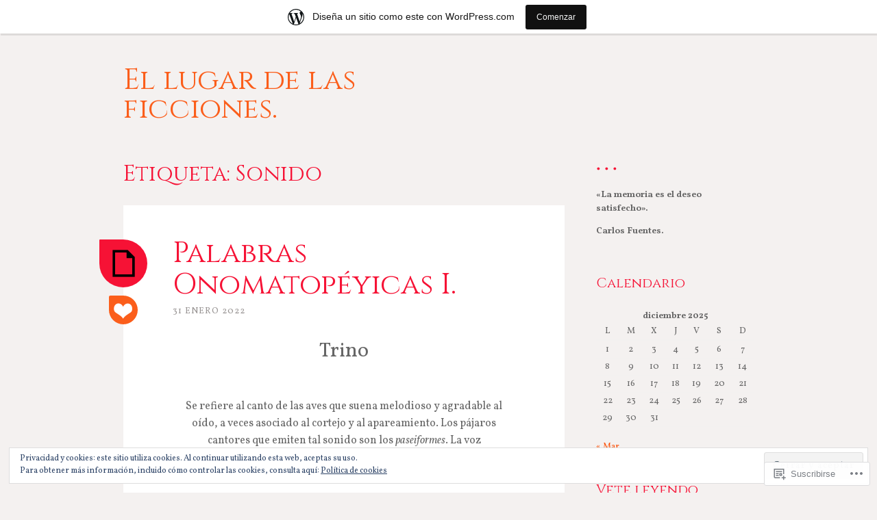

--- FILE ---
content_type: text/html; charset=UTF-8
request_url: https://desasosiegos.home.blog/tag/sonido/
body_size: 25907
content:
<!DOCTYPE html>
<html lang="es">
<head>
<meta charset="UTF-8">
<meta name="viewport" content="width=device-width, initial-scale=1">
<link rel="profile" href="http://gmpg.org/xfn/11">
<link rel="pingback" href="https://desasosiegos.home.blog/xmlrpc.php">

<title>Sonido &#8211; El lugar de las ficciones.</title>
<script type="text/javascript">
  WebFontConfig = {"google":{"families":["Cinzel:r:latin,latin-ext","Vollkorn:r,i,b,bi:latin,latin-ext"]},"api_url":"https:\/\/fonts-api.wp.com\/css"};
  (function() {
    var wf = document.createElement('script');
    wf.src = '/wp-content/plugins/custom-fonts/js/webfont.js';
    wf.type = 'text/javascript';
    wf.async = 'true';
    var s = document.getElementsByTagName('script')[0];
    s.parentNode.insertBefore(wf, s);
	})();
</script><style id="jetpack-custom-fonts-css">.wf-active body, .wf-active button, .wf-active input, .wf-active select, .wf-active textarea{font-family:"Vollkorn",serif}.wf-active blockquote, .wf-active blockquote.aligncenter{font-family:"Vollkorn",serif}.wf-active button, .wf-active input[type="button"], .wf-active input[type="reset"], .wf-active input[type="submit"]{font-family:"Vollkorn",serif}.wf-active .page-links{font-family:"Vollkorn",serif}.wf-active .wp-caption-text{font-family:"Vollkorn",serif}.wf-active .site-info, .wf-active .site-info a, .wf-active .site-info a:visited{font-family:"Vollkorn",serif}.wf-active .entry-header .entry-meta{font-family:"Vollkorn",serif}.wf-active footer.entry-meta{font-family:"Vollkorn",serif}.wf-active .entry-content .more-link{font-family:"Vollkorn",serif}.wf-active .site-main .comment-navigation, .wf-active .site-main .paging-navigation, .wf-active .site-main .post-navigation{font-family:"Vollkorn",serif}.wf-active .site-main .paging-navigation .meta-nav, .wf-active .site-main .post-navigation .meta-nav{font-family:"Vollkorn",serif}.wf-active .main-navigation{font-family:"Vollkorn",serif}.wf-active .comment-author{font-family:"Vollkorn",serif}.wf-active .comment-form-author, .wf-active .comment-form-comment, .wf-active .comment-form-email, .wf-active .comment-form-url{font-family:"Vollkorn",serif}.wf-active #infinite-handle span{font-family:"Vollkorn",serif}.wf-active .comments-link{font-family:"Vollkorn",serif}@media only screen and ( min-width: 850px ){.wf-active .main-navigation ul ul{font-family:"Vollkorn",serif}}.wf-active h1, .wf-active h2, .wf-active h3, .wf-active h4, .wf-active h5, .wf-active h6{font-family:"Cinzel",serif;font-weight:400;font-style:normal}.wf-active h1{font-style:normal;font-weight:400}.wf-active h2{font-style:normal;font-weight:400}.wf-active h3{font-style:normal;font-weight:400}.wf-active h4{font-style:normal;font-weight:400}.wf-active h5{font-style:normal;font-weight:400}.wf-active h6{font-style:normal;font-weight:400}.wf-active th{font-weight:400;font-style:normal}.wf-active .widget-title{font-style:normal;font-weight:400}.wf-active .error404 .page-title, .wf-active .has-active-sidebar .page-title, .wf-active .search-no-results .page-title{font-style:normal;font-weight:400}.wf-active .site-title{font-style:normal;font-weight:400}@media only screen and ( min-width: 850px ){.wf-active .home .site-title{font-weight:400;font-style:normal}}@media only screen and ( min-width: 850px ){.wf-active h1{font-style:normal;font-weight:400}}@media only screen and ( min-width: 850px ){.wf-active h2{font-style:normal;font-weight:400}}@media only screen and ( min-width: 850px ){.wf-active h3{font-style:normal;font-weight:400}}</style>
<meta name='robots' content='max-image-preview:large' />

<!-- Async WordPress.com Remote Login -->
<script id="wpcom_remote_login_js">
var wpcom_remote_login_extra_auth = '';
function wpcom_remote_login_remove_dom_node_id( element_id ) {
	var dom_node = document.getElementById( element_id );
	if ( dom_node ) { dom_node.parentNode.removeChild( dom_node ); }
}
function wpcom_remote_login_remove_dom_node_classes( class_name ) {
	var dom_nodes = document.querySelectorAll( '.' + class_name );
	for ( var i = 0; i < dom_nodes.length; i++ ) {
		dom_nodes[ i ].parentNode.removeChild( dom_nodes[ i ] );
	}
}
function wpcom_remote_login_final_cleanup() {
	wpcom_remote_login_remove_dom_node_classes( "wpcom_remote_login_msg" );
	wpcom_remote_login_remove_dom_node_id( "wpcom_remote_login_key" );
	wpcom_remote_login_remove_dom_node_id( "wpcom_remote_login_validate" );
	wpcom_remote_login_remove_dom_node_id( "wpcom_remote_login_js" );
	wpcom_remote_login_remove_dom_node_id( "wpcom_request_access_iframe" );
	wpcom_remote_login_remove_dom_node_id( "wpcom_request_access_styles" );
}

// Watch for messages back from the remote login
window.addEventListener( "message", function( e ) {
	if ( e.origin === "https://r-login.wordpress.com" ) {
		var data = {};
		try {
			data = JSON.parse( e.data );
		} catch( e ) {
			wpcom_remote_login_final_cleanup();
			return;
		}

		if ( data.msg === 'LOGIN' ) {
			// Clean up the login check iframe
			wpcom_remote_login_remove_dom_node_id( "wpcom_remote_login_key" );

			var id_regex = new RegExp( /^[0-9]+$/ );
			var token_regex = new RegExp( /^.*|.*|.*$/ );
			if (
				token_regex.test( data.token )
				&& id_regex.test( data.wpcomid )
			) {
				// We have everything we need to ask for a login
				var script = document.createElement( "script" );
				script.setAttribute( "id", "wpcom_remote_login_validate" );
				script.src = '/remote-login.php?wpcom_remote_login=validate'
					+ '&wpcomid=' + data.wpcomid
					+ '&token=' + encodeURIComponent( data.token )
					+ '&host=' + window.location.protocol
					+ '//' + window.location.hostname
					+ '&postid=7265'
					+ '&is_singular=';
				document.body.appendChild( script );
			}

			return;
		}

		// Safari ITP, not logged in, so redirect
		if ( data.msg === 'LOGIN-REDIRECT' ) {
			window.location = 'https://wordpress.com/log-in?redirect_to=' + window.location.href;
			return;
		}

		// Safari ITP, storage access failed, remove the request
		if ( data.msg === 'LOGIN-REMOVE' ) {
			var css_zap = 'html { -webkit-transition: margin-top 1s; transition: margin-top 1s; } /* 9001 */ html { margin-top: 0 !important; } * html body { margin-top: 0 !important; } @media screen and ( max-width: 782px ) { html { margin-top: 0 !important; } * html body { margin-top: 0 !important; } }';
			var style_zap = document.createElement( 'style' );
			style_zap.type = 'text/css';
			style_zap.appendChild( document.createTextNode( css_zap ) );
			document.body.appendChild( style_zap );

			var e = document.getElementById( 'wpcom_request_access_iframe' );
			e.parentNode.removeChild( e );

			document.cookie = 'wordpress_com_login_access=denied; path=/; max-age=31536000';

			return;
		}

		// Safari ITP
		if ( data.msg === 'REQUEST_ACCESS' ) {
			console.log( 'request access: safari' );

			// Check ITP iframe enable/disable knob
			if ( wpcom_remote_login_extra_auth !== 'safari_itp_iframe' ) {
				return;
			}

			// If we are in a "private window" there is no ITP.
			var private_window = false;
			try {
				var opendb = window.openDatabase( null, null, null, null );
			} catch( e ) {
				private_window = true;
			}

			if ( private_window ) {
				console.log( 'private window' );
				return;
			}

			var iframe = document.createElement( 'iframe' );
			iframe.id = 'wpcom_request_access_iframe';
			iframe.setAttribute( 'scrolling', 'no' );
			iframe.setAttribute( 'sandbox', 'allow-storage-access-by-user-activation allow-scripts allow-same-origin allow-top-navigation-by-user-activation' );
			iframe.src = 'https://r-login.wordpress.com/remote-login.php?wpcom_remote_login=request_access&origin=' + encodeURIComponent( data.origin ) + '&wpcomid=' + encodeURIComponent( data.wpcomid );

			var css = 'html { -webkit-transition: margin-top 1s; transition: margin-top 1s; } /* 9001 */ html { margin-top: 46px !important; } * html body { margin-top: 46px !important; } @media screen and ( max-width: 660px ) { html { margin-top: 71px !important; } * html body { margin-top: 71px !important; } #wpcom_request_access_iframe { display: block; height: 71px !important; } } #wpcom_request_access_iframe { border: 0px; height: 46px; position: fixed; top: 0; left: 0; width: 100%; min-width: 100%; z-index: 99999; background: #23282d; } ';

			var style = document.createElement( 'style' );
			style.type = 'text/css';
			style.id = 'wpcom_request_access_styles';
			style.appendChild( document.createTextNode( css ) );
			document.body.appendChild( style );

			document.body.appendChild( iframe );
		}

		if ( data.msg === 'DONE' ) {
			wpcom_remote_login_final_cleanup();
		}
	}
}, false );

// Inject the remote login iframe after the page has had a chance to load
// more critical resources
window.addEventListener( "DOMContentLoaded", function( e ) {
	var iframe = document.createElement( "iframe" );
	iframe.style.display = "none";
	iframe.setAttribute( "scrolling", "no" );
	iframe.setAttribute( "id", "wpcom_remote_login_key" );
	iframe.src = "https://r-login.wordpress.com/remote-login.php"
		+ "?wpcom_remote_login=key"
		+ "&origin=aHR0cHM6Ly9kZXNhc29zaWVnb3MuaG9tZS5ibG9n"
		+ "&wpcomid=162777460"
		+ "&time=" + Math.floor( Date.now() / 1000 );
	document.body.appendChild( iframe );
}, false );
</script>
<link rel='dns-prefetch' href='//s0.wp.com' />
<link rel='dns-prefetch' href='//fonts-api.wp.com' />
<link rel="alternate" type="application/rss+xml" title="El lugar de las ficciones. &raquo; Feed" href="https://desasosiegos.home.blog/feed/" />
<link rel="alternate" type="application/rss+xml" title="El lugar de las ficciones. &raquo; Feed de los comentarios" href="https://desasosiegos.home.blog/comments/feed/" />
<link rel="alternate" type="application/rss+xml" title="El lugar de las ficciones. &raquo; Etiqueta Sonido del feed" href="https://desasosiegos.home.blog/tag/sonido/feed/" />
	<script type="text/javascript">
		/* <![CDATA[ */
		function addLoadEvent(func) {
			var oldonload = window.onload;
			if (typeof window.onload != 'function') {
				window.onload = func;
			} else {
				window.onload = function () {
					oldonload();
					func();
				}
			}
		}
		/* ]]> */
	</script>
	<link crossorigin='anonymous' rel='stylesheet' id='all-css-0-1' href='/_static/??/wp-content/mu-plugins/widgets/eu-cookie-law/templates/style.css,/wp-content/blog-plugins/marketing-bar/css/marketing-bar.css?m=1761640963j&cssminify=yes' type='text/css' media='all' />
<style id='wp-emoji-styles-inline-css'>

	img.wp-smiley, img.emoji {
		display: inline !important;
		border: none !important;
		box-shadow: none !important;
		height: 1em !important;
		width: 1em !important;
		margin: 0 0.07em !important;
		vertical-align: -0.1em !important;
		background: none !important;
		padding: 0 !important;
	}
/*# sourceURL=wp-emoji-styles-inline-css */
</style>
<link crossorigin='anonymous' rel='stylesheet' id='all-css-2-1' href='/wp-content/plugins/gutenberg-core/v22.2.0/build/styles/block-library/style.css?m=1764855221i&cssminify=yes' type='text/css' media='all' />
<style id='wp-block-library-inline-css'>
.has-text-align-justify {
	text-align:justify;
}
.has-text-align-justify{text-align:justify;}

/*# sourceURL=wp-block-library-inline-css */
</style><style id='wp-block-paragraph-inline-css'>
.is-small-text{font-size:.875em}.is-regular-text{font-size:1em}.is-large-text{font-size:2.25em}.is-larger-text{font-size:3em}.has-drop-cap:not(:focus):first-letter{float:left;font-size:8.4em;font-style:normal;font-weight:100;line-height:.68;margin:.05em .1em 0 0;text-transform:uppercase}body.rtl .has-drop-cap:not(:focus):first-letter{float:none;margin-left:.1em}p.has-drop-cap.has-background{overflow:hidden}:root :where(p.has-background){padding:1.25em 2.375em}:where(p.has-text-color:not(.has-link-color)) a{color:inherit}p.has-text-align-left[style*="writing-mode:vertical-lr"],p.has-text-align-right[style*="writing-mode:vertical-rl"]{rotate:180deg}
/*# sourceURL=/wp-content/plugins/gutenberg-core/v22.2.0/build/styles/block-library/paragraph/style.css */
</style>
<style id='global-styles-inline-css'>
:root{--wp--preset--aspect-ratio--square: 1;--wp--preset--aspect-ratio--4-3: 4/3;--wp--preset--aspect-ratio--3-4: 3/4;--wp--preset--aspect-ratio--3-2: 3/2;--wp--preset--aspect-ratio--2-3: 2/3;--wp--preset--aspect-ratio--16-9: 16/9;--wp--preset--aspect-ratio--9-16: 9/16;--wp--preset--color--black: #000000;--wp--preset--color--cyan-bluish-gray: #abb8c3;--wp--preset--color--white: #ffffff;--wp--preset--color--pale-pink: #f78da7;--wp--preset--color--vivid-red: #cf2e2e;--wp--preset--color--luminous-vivid-orange: #ff6900;--wp--preset--color--luminous-vivid-amber: #fcb900;--wp--preset--color--light-green-cyan: #7bdcb5;--wp--preset--color--vivid-green-cyan: #00d084;--wp--preset--color--pale-cyan-blue: #8ed1fc;--wp--preset--color--vivid-cyan-blue: #0693e3;--wp--preset--color--vivid-purple: #9b51e0;--wp--preset--gradient--vivid-cyan-blue-to-vivid-purple: linear-gradient(135deg,rgb(6,147,227) 0%,rgb(155,81,224) 100%);--wp--preset--gradient--light-green-cyan-to-vivid-green-cyan: linear-gradient(135deg,rgb(122,220,180) 0%,rgb(0,208,130) 100%);--wp--preset--gradient--luminous-vivid-amber-to-luminous-vivid-orange: linear-gradient(135deg,rgb(252,185,0) 0%,rgb(255,105,0) 100%);--wp--preset--gradient--luminous-vivid-orange-to-vivid-red: linear-gradient(135deg,rgb(255,105,0) 0%,rgb(207,46,46) 100%);--wp--preset--gradient--very-light-gray-to-cyan-bluish-gray: linear-gradient(135deg,rgb(238,238,238) 0%,rgb(169,184,195) 100%);--wp--preset--gradient--cool-to-warm-spectrum: linear-gradient(135deg,rgb(74,234,220) 0%,rgb(151,120,209) 20%,rgb(207,42,186) 40%,rgb(238,44,130) 60%,rgb(251,105,98) 80%,rgb(254,248,76) 100%);--wp--preset--gradient--blush-light-purple: linear-gradient(135deg,rgb(255,206,236) 0%,rgb(152,150,240) 100%);--wp--preset--gradient--blush-bordeaux: linear-gradient(135deg,rgb(254,205,165) 0%,rgb(254,45,45) 50%,rgb(107,0,62) 100%);--wp--preset--gradient--luminous-dusk: linear-gradient(135deg,rgb(255,203,112) 0%,rgb(199,81,192) 50%,rgb(65,88,208) 100%);--wp--preset--gradient--pale-ocean: linear-gradient(135deg,rgb(255,245,203) 0%,rgb(182,227,212) 50%,rgb(51,167,181) 100%);--wp--preset--gradient--electric-grass: linear-gradient(135deg,rgb(202,248,128) 0%,rgb(113,206,126) 100%);--wp--preset--gradient--midnight: linear-gradient(135deg,rgb(2,3,129) 0%,rgb(40,116,252) 100%);--wp--preset--font-size--small: 13px;--wp--preset--font-size--medium: 20px;--wp--preset--font-size--large: 36px;--wp--preset--font-size--x-large: 42px;--wp--preset--font-family--albert-sans: 'Albert Sans', sans-serif;--wp--preset--font-family--alegreya: Alegreya, serif;--wp--preset--font-family--arvo: Arvo, serif;--wp--preset--font-family--bodoni-moda: 'Bodoni Moda', serif;--wp--preset--font-family--bricolage-grotesque: 'Bricolage Grotesque', sans-serif;--wp--preset--font-family--cabin: Cabin, sans-serif;--wp--preset--font-family--chivo: Chivo, sans-serif;--wp--preset--font-family--commissioner: Commissioner, sans-serif;--wp--preset--font-family--cormorant: Cormorant, serif;--wp--preset--font-family--courier-prime: 'Courier Prime', monospace;--wp--preset--font-family--crimson-pro: 'Crimson Pro', serif;--wp--preset--font-family--dm-mono: 'DM Mono', monospace;--wp--preset--font-family--dm-sans: 'DM Sans', sans-serif;--wp--preset--font-family--dm-serif-display: 'DM Serif Display', serif;--wp--preset--font-family--domine: Domine, serif;--wp--preset--font-family--eb-garamond: 'EB Garamond', serif;--wp--preset--font-family--epilogue: Epilogue, sans-serif;--wp--preset--font-family--fahkwang: Fahkwang, sans-serif;--wp--preset--font-family--figtree: Figtree, sans-serif;--wp--preset--font-family--fira-sans: 'Fira Sans', sans-serif;--wp--preset--font-family--fjalla-one: 'Fjalla One', sans-serif;--wp--preset--font-family--fraunces: Fraunces, serif;--wp--preset--font-family--gabarito: Gabarito, system-ui;--wp--preset--font-family--ibm-plex-mono: 'IBM Plex Mono', monospace;--wp--preset--font-family--ibm-plex-sans: 'IBM Plex Sans', sans-serif;--wp--preset--font-family--ibarra-real-nova: 'Ibarra Real Nova', serif;--wp--preset--font-family--instrument-serif: 'Instrument Serif', serif;--wp--preset--font-family--inter: Inter, sans-serif;--wp--preset--font-family--josefin-sans: 'Josefin Sans', sans-serif;--wp--preset--font-family--jost: Jost, sans-serif;--wp--preset--font-family--libre-baskerville: 'Libre Baskerville', serif;--wp--preset--font-family--libre-franklin: 'Libre Franklin', sans-serif;--wp--preset--font-family--literata: Literata, serif;--wp--preset--font-family--lora: Lora, serif;--wp--preset--font-family--merriweather: Merriweather, serif;--wp--preset--font-family--montserrat: Montserrat, sans-serif;--wp--preset--font-family--newsreader: Newsreader, serif;--wp--preset--font-family--noto-sans-mono: 'Noto Sans Mono', sans-serif;--wp--preset--font-family--nunito: Nunito, sans-serif;--wp--preset--font-family--open-sans: 'Open Sans', sans-serif;--wp--preset--font-family--overpass: Overpass, sans-serif;--wp--preset--font-family--pt-serif: 'PT Serif', serif;--wp--preset--font-family--petrona: Petrona, serif;--wp--preset--font-family--piazzolla: Piazzolla, serif;--wp--preset--font-family--playfair-display: 'Playfair Display', serif;--wp--preset--font-family--plus-jakarta-sans: 'Plus Jakarta Sans', sans-serif;--wp--preset--font-family--poppins: Poppins, sans-serif;--wp--preset--font-family--raleway: Raleway, sans-serif;--wp--preset--font-family--roboto: Roboto, sans-serif;--wp--preset--font-family--roboto-slab: 'Roboto Slab', serif;--wp--preset--font-family--rubik: Rubik, sans-serif;--wp--preset--font-family--rufina: Rufina, serif;--wp--preset--font-family--sora: Sora, sans-serif;--wp--preset--font-family--source-sans-3: 'Source Sans 3', sans-serif;--wp--preset--font-family--source-serif-4: 'Source Serif 4', serif;--wp--preset--font-family--space-mono: 'Space Mono', monospace;--wp--preset--font-family--syne: Syne, sans-serif;--wp--preset--font-family--texturina: Texturina, serif;--wp--preset--font-family--urbanist: Urbanist, sans-serif;--wp--preset--font-family--work-sans: 'Work Sans', sans-serif;--wp--preset--spacing--20: 0.44rem;--wp--preset--spacing--30: 0.67rem;--wp--preset--spacing--40: 1rem;--wp--preset--spacing--50: 1.5rem;--wp--preset--spacing--60: 2.25rem;--wp--preset--spacing--70: 3.38rem;--wp--preset--spacing--80: 5.06rem;--wp--preset--shadow--natural: 6px 6px 9px rgba(0, 0, 0, 0.2);--wp--preset--shadow--deep: 12px 12px 50px rgba(0, 0, 0, 0.4);--wp--preset--shadow--sharp: 6px 6px 0px rgba(0, 0, 0, 0.2);--wp--preset--shadow--outlined: 6px 6px 0px -3px rgb(255, 255, 255), 6px 6px rgb(0, 0, 0);--wp--preset--shadow--crisp: 6px 6px 0px rgb(0, 0, 0);}:where(.is-layout-flex){gap: 0.5em;}:where(.is-layout-grid){gap: 0.5em;}body .is-layout-flex{display: flex;}.is-layout-flex{flex-wrap: wrap;align-items: center;}.is-layout-flex > :is(*, div){margin: 0;}body .is-layout-grid{display: grid;}.is-layout-grid > :is(*, div){margin: 0;}:where(.wp-block-columns.is-layout-flex){gap: 2em;}:where(.wp-block-columns.is-layout-grid){gap: 2em;}:where(.wp-block-post-template.is-layout-flex){gap: 1.25em;}:where(.wp-block-post-template.is-layout-grid){gap: 1.25em;}.has-black-color{color: var(--wp--preset--color--black) !important;}.has-cyan-bluish-gray-color{color: var(--wp--preset--color--cyan-bluish-gray) !important;}.has-white-color{color: var(--wp--preset--color--white) !important;}.has-pale-pink-color{color: var(--wp--preset--color--pale-pink) !important;}.has-vivid-red-color{color: var(--wp--preset--color--vivid-red) !important;}.has-luminous-vivid-orange-color{color: var(--wp--preset--color--luminous-vivid-orange) !important;}.has-luminous-vivid-amber-color{color: var(--wp--preset--color--luminous-vivid-amber) !important;}.has-light-green-cyan-color{color: var(--wp--preset--color--light-green-cyan) !important;}.has-vivid-green-cyan-color{color: var(--wp--preset--color--vivid-green-cyan) !important;}.has-pale-cyan-blue-color{color: var(--wp--preset--color--pale-cyan-blue) !important;}.has-vivid-cyan-blue-color{color: var(--wp--preset--color--vivid-cyan-blue) !important;}.has-vivid-purple-color{color: var(--wp--preset--color--vivid-purple) !important;}.has-black-background-color{background-color: var(--wp--preset--color--black) !important;}.has-cyan-bluish-gray-background-color{background-color: var(--wp--preset--color--cyan-bluish-gray) !important;}.has-white-background-color{background-color: var(--wp--preset--color--white) !important;}.has-pale-pink-background-color{background-color: var(--wp--preset--color--pale-pink) !important;}.has-vivid-red-background-color{background-color: var(--wp--preset--color--vivid-red) !important;}.has-luminous-vivid-orange-background-color{background-color: var(--wp--preset--color--luminous-vivid-orange) !important;}.has-luminous-vivid-amber-background-color{background-color: var(--wp--preset--color--luminous-vivid-amber) !important;}.has-light-green-cyan-background-color{background-color: var(--wp--preset--color--light-green-cyan) !important;}.has-vivid-green-cyan-background-color{background-color: var(--wp--preset--color--vivid-green-cyan) !important;}.has-pale-cyan-blue-background-color{background-color: var(--wp--preset--color--pale-cyan-blue) !important;}.has-vivid-cyan-blue-background-color{background-color: var(--wp--preset--color--vivid-cyan-blue) !important;}.has-vivid-purple-background-color{background-color: var(--wp--preset--color--vivid-purple) !important;}.has-black-border-color{border-color: var(--wp--preset--color--black) !important;}.has-cyan-bluish-gray-border-color{border-color: var(--wp--preset--color--cyan-bluish-gray) !important;}.has-white-border-color{border-color: var(--wp--preset--color--white) !important;}.has-pale-pink-border-color{border-color: var(--wp--preset--color--pale-pink) !important;}.has-vivid-red-border-color{border-color: var(--wp--preset--color--vivid-red) !important;}.has-luminous-vivid-orange-border-color{border-color: var(--wp--preset--color--luminous-vivid-orange) !important;}.has-luminous-vivid-amber-border-color{border-color: var(--wp--preset--color--luminous-vivid-amber) !important;}.has-light-green-cyan-border-color{border-color: var(--wp--preset--color--light-green-cyan) !important;}.has-vivid-green-cyan-border-color{border-color: var(--wp--preset--color--vivid-green-cyan) !important;}.has-pale-cyan-blue-border-color{border-color: var(--wp--preset--color--pale-cyan-blue) !important;}.has-vivid-cyan-blue-border-color{border-color: var(--wp--preset--color--vivid-cyan-blue) !important;}.has-vivid-purple-border-color{border-color: var(--wp--preset--color--vivid-purple) !important;}.has-vivid-cyan-blue-to-vivid-purple-gradient-background{background: var(--wp--preset--gradient--vivid-cyan-blue-to-vivid-purple) !important;}.has-light-green-cyan-to-vivid-green-cyan-gradient-background{background: var(--wp--preset--gradient--light-green-cyan-to-vivid-green-cyan) !important;}.has-luminous-vivid-amber-to-luminous-vivid-orange-gradient-background{background: var(--wp--preset--gradient--luminous-vivid-amber-to-luminous-vivid-orange) !important;}.has-luminous-vivid-orange-to-vivid-red-gradient-background{background: var(--wp--preset--gradient--luminous-vivid-orange-to-vivid-red) !important;}.has-very-light-gray-to-cyan-bluish-gray-gradient-background{background: var(--wp--preset--gradient--very-light-gray-to-cyan-bluish-gray) !important;}.has-cool-to-warm-spectrum-gradient-background{background: var(--wp--preset--gradient--cool-to-warm-spectrum) !important;}.has-blush-light-purple-gradient-background{background: var(--wp--preset--gradient--blush-light-purple) !important;}.has-blush-bordeaux-gradient-background{background: var(--wp--preset--gradient--blush-bordeaux) !important;}.has-luminous-dusk-gradient-background{background: var(--wp--preset--gradient--luminous-dusk) !important;}.has-pale-ocean-gradient-background{background: var(--wp--preset--gradient--pale-ocean) !important;}.has-electric-grass-gradient-background{background: var(--wp--preset--gradient--electric-grass) !important;}.has-midnight-gradient-background{background: var(--wp--preset--gradient--midnight) !important;}.has-small-font-size{font-size: var(--wp--preset--font-size--small) !important;}.has-medium-font-size{font-size: var(--wp--preset--font-size--medium) !important;}.has-large-font-size{font-size: var(--wp--preset--font-size--large) !important;}.has-x-large-font-size{font-size: var(--wp--preset--font-size--x-large) !important;}.has-albert-sans-font-family{font-family: var(--wp--preset--font-family--albert-sans) !important;}.has-alegreya-font-family{font-family: var(--wp--preset--font-family--alegreya) !important;}.has-arvo-font-family{font-family: var(--wp--preset--font-family--arvo) !important;}.has-bodoni-moda-font-family{font-family: var(--wp--preset--font-family--bodoni-moda) !important;}.has-bricolage-grotesque-font-family{font-family: var(--wp--preset--font-family--bricolage-grotesque) !important;}.has-cabin-font-family{font-family: var(--wp--preset--font-family--cabin) !important;}.has-chivo-font-family{font-family: var(--wp--preset--font-family--chivo) !important;}.has-commissioner-font-family{font-family: var(--wp--preset--font-family--commissioner) !important;}.has-cormorant-font-family{font-family: var(--wp--preset--font-family--cormorant) !important;}.has-courier-prime-font-family{font-family: var(--wp--preset--font-family--courier-prime) !important;}.has-crimson-pro-font-family{font-family: var(--wp--preset--font-family--crimson-pro) !important;}.has-dm-mono-font-family{font-family: var(--wp--preset--font-family--dm-mono) !important;}.has-dm-sans-font-family{font-family: var(--wp--preset--font-family--dm-sans) !important;}.has-dm-serif-display-font-family{font-family: var(--wp--preset--font-family--dm-serif-display) !important;}.has-domine-font-family{font-family: var(--wp--preset--font-family--domine) !important;}.has-eb-garamond-font-family{font-family: var(--wp--preset--font-family--eb-garamond) !important;}.has-epilogue-font-family{font-family: var(--wp--preset--font-family--epilogue) !important;}.has-fahkwang-font-family{font-family: var(--wp--preset--font-family--fahkwang) !important;}.has-figtree-font-family{font-family: var(--wp--preset--font-family--figtree) !important;}.has-fira-sans-font-family{font-family: var(--wp--preset--font-family--fira-sans) !important;}.has-fjalla-one-font-family{font-family: var(--wp--preset--font-family--fjalla-one) !important;}.has-fraunces-font-family{font-family: var(--wp--preset--font-family--fraunces) !important;}.has-gabarito-font-family{font-family: var(--wp--preset--font-family--gabarito) !important;}.has-ibm-plex-mono-font-family{font-family: var(--wp--preset--font-family--ibm-plex-mono) !important;}.has-ibm-plex-sans-font-family{font-family: var(--wp--preset--font-family--ibm-plex-sans) !important;}.has-ibarra-real-nova-font-family{font-family: var(--wp--preset--font-family--ibarra-real-nova) !important;}.has-instrument-serif-font-family{font-family: var(--wp--preset--font-family--instrument-serif) !important;}.has-inter-font-family{font-family: var(--wp--preset--font-family--inter) !important;}.has-josefin-sans-font-family{font-family: var(--wp--preset--font-family--josefin-sans) !important;}.has-jost-font-family{font-family: var(--wp--preset--font-family--jost) !important;}.has-libre-baskerville-font-family{font-family: var(--wp--preset--font-family--libre-baskerville) !important;}.has-libre-franklin-font-family{font-family: var(--wp--preset--font-family--libre-franklin) !important;}.has-literata-font-family{font-family: var(--wp--preset--font-family--literata) !important;}.has-lora-font-family{font-family: var(--wp--preset--font-family--lora) !important;}.has-merriweather-font-family{font-family: var(--wp--preset--font-family--merriweather) !important;}.has-montserrat-font-family{font-family: var(--wp--preset--font-family--montserrat) !important;}.has-newsreader-font-family{font-family: var(--wp--preset--font-family--newsreader) !important;}.has-noto-sans-mono-font-family{font-family: var(--wp--preset--font-family--noto-sans-mono) !important;}.has-nunito-font-family{font-family: var(--wp--preset--font-family--nunito) !important;}.has-open-sans-font-family{font-family: var(--wp--preset--font-family--open-sans) !important;}.has-overpass-font-family{font-family: var(--wp--preset--font-family--overpass) !important;}.has-pt-serif-font-family{font-family: var(--wp--preset--font-family--pt-serif) !important;}.has-petrona-font-family{font-family: var(--wp--preset--font-family--petrona) !important;}.has-piazzolla-font-family{font-family: var(--wp--preset--font-family--piazzolla) !important;}.has-playfair-display-font-family{font-family: var(--wp--preset--font-family--playfair-display) !important;}.has-plus-jakarta-sans-font-family{font-family: var(--wp--preset--font-family--plus-jakarta-sans) !important;}.has-poppins-font-family{font-family: var(--wp--preset--font-family--poppins) !important;}.has-raleway-font-family{font-family: var(--wp--preset--font-family--raleway) !important;}.has-roboto-font-family{font-family: var(--wp--preset--font-family--roboto) !important;}.has-roboto-slab-font-family{font-family: var(--wp--preset--font-family--roboto-slab) !important;}.has-rubik-font-family{font-family: var(--wp--preset--font-family--rubik) !important;}.has-rufina-font-family{font-family: var(--wp--preset--font-family--rufina) !important;}.has-sora-font-family{font-family: var(--wp--preset--font-family--sora) !important;}.has-source-sans-3-font-family{font-family: var(--wp--preset--font-family--source-sans-3) !important;}.has-source-serif-4-font-family{font-family: var(--wp--preset--font-family--source-serif-4) !important;}.has-space-mono-font-family{font-family: var(--wp--preset--font-family--space-mono) !important;}.has-syne-font-family{font-family: var(--wp--preset--font-family--syne) !important;}.has-texturina-font-family{font-family: var(--wp--preset--font-family--texturina) !important;}.has-urbanist-font-family{font-family: var(--wp--preset--font-family--urbanist) !important;}.has-work-sans-font-family{font-family: var(--wp--preset--font-family--work-sans) !important;}
/*# sourceURL=global-styles-inline-css */
</style>

<style id='classic-theme-styles-inline-css'>
/*! This file is auto-generated */
.wp-block-button__link{color:#fff;background-color:#32373c;border-radius:9999px;box-shadow:none;text-decoration:none;padding:calc(.667em + 2px) calc(1.333em + 2px);font-size:1.125em}.wp-block-file__button{background:#32373c;color:#fff;text-decoration:none}
/*# sourceURL=/wp-includes/css/classic-themes.min.css */
</style>
<link crossorigin='anonymous' rel='stylesheet' id='all-css-4-1' href='/_static/??-eJx9j+8KwjAMxF/INNQN/3wQn8V2YVabtSyp07e3Ik5B2JcQjvvdcThl8GlQGhRzLH0YBH1yMfmr4NrYnbEggXMkGOlmWuyC6OwA0Uck40VW+BPEBb5ZI1Wd80lfDqYunCgSV9sSNoWuJ624fH5Qui8judaAc3kkEaiXQ2HQc+2SP+4tYy4OJTnCeceRD3bb2s2+adrm8gRsqmle&cssminify=yes' type='text/css' media='all' />
<link rel='stylesheet' id='sobe-playfair-css' href='https://fonts-api.wp.com/css?family=Lato%3A300%2C300italic%2C400%2C400italic%2C700italic&#038;subset=latin%2Clatin-ext&#038;ver=6.9-RC2-61304' media='all' />
<link crossorigin='anonymous' rel='stylesheet' id='all-css-6-1' href='/_static/??-eJx9jtEKwjAMRX/IGqaT+SJ+irQlq51tU5qMsb+3Ax+Kyt7uCTmXC0tWlpJgEpAnRmTIswEmgzDWe0ViGalELXy0zAdojDirHGbnE8OEkrV9fRgiUYKHTxYcJiy+Gvw//pR+z9hKWNaAasmW4t6IgiaQq9FB/WpwT3JIKpDV4uvkFtQYtC+beo+3bricT9d+6PrpDfu0c4U=&cssminify=yes' type='text/css' media='all' />
<link crossorigin='anonymous' rel='stylesheet' id='print-css-7-1' href='/wp-content/mu-plugins/global-print/global-print.css?m=1465851035i&cssminify=yes' type='text/css' media='print' />
<style id='jetpack-global-styles-frontend-style-inline-css'>
:root { --font-headings: unset; --font-base: unset; --font-headings-default: -apple-system,BlinkMacSystemFont,"Segoe UI",Roboto,Oxygen-Sans,Ubuntu,Cantarell,"Helvetica Neue",sans-serif; --font-base-default: -apple-system,BlinkMacSystemFont,"Segoe UI",Roboto,Oxygen-Sans,Ubuntu,Cantarell,"Helvetica Neue",sans-serif;}
/*# sourceURL=jetpack-global-styles-frontend-style-inline-css */
</style>
<link crossorigin='anonymous' rel='stylesheet' id='all-css-10-1' href='/wp-content/themes/h4/global.css?m=1420737423i&cssminify=yes' type='text/css' media='all' />
<script type="text/javascript" id="wpcom-actionbar-placeholder-js-extra">
/* <![CDATA[ */
var actionbardata = {"siteID":"162777460","postID":"0","siteURL":"https://desasosiegos.home.blog","xhrURL":"https://desasosiegos.home.blog/wp-admin/admin-ajax.php","nonce":"51270742e5","isLoggedIn":"","statusMessage":"","subsEmailDefault":"instantly","proxyScriptUrl":"https://s0.wp.com/wp-content/js/wpcom-proxy-request.js?m=1513050504i&amp;ver=20211021","i18n":{"followedText":"Las nuevas entradas de este sitio aparecer\u00e1n ahora en tu \u003Ca href=\"https://wordpress.com/reader\"\u003ELector\u003C/a\u003E","foldBar":"Contraer esta barra","unfoldBar":"Expandir esta barra","shortLinkCopied":"El enlace corto se ha copiado al portapapeles."}};
//# sourceURL=wpcom-actionbar-placeholder-js-extra
/* ]]> */
</script>
<script type="text/javascript" id="jetpack-mu-wpcom-settings-js-before">
/* <![CDATA[ */
var JETPACK_MU_WPCOM_SETTINGS = {"assetsUrl":"https://s0.wp.com/wp-content/mu-plugins/jetpack-mu-wpcom-plugin/moon/jetpack_vendor/automattic/jetpack-mu-wpcom/src/build/"};
//# sourceURL=jetpack-mu-wpcom-settings-js-before
/* ]]> */
</script>
<script crossorigin='anonymous' type='text/javascript'  src='/_static/??/wp-content/js/rlt-proxy.js,/wp-content/blog-plugins/wordads-classes/js/cmp/v2/cmp-non-gdpr.js?m=1720530689j'></script>
<script type="text/javascript" id="rlt-proxy-js-after">
/* <![CDATA[ */
	rltInitialize( {"token":null,"iframeOrigins":["https:\/\/widgets.wp.com"]} );
//# sourceURL=rlt-proxy-js-after
/* ]]> */
</script>
<link rel="EditURI" type="application/rsd+xml" title="RSD" href="https://desasosiegoshome.wordpress.com/xmlrpc.php?rsd" />
<meta name="generator" content="WordPress.com" />

<!-- Jetpack Open Graph Tags -->
<meta property="og:type" content="website" />
<meta property="og:title" content="Sonido &#8211; El lugar de las ficciones." />
<meta property="og:url" content="https://desasosiegos.home.blog/tag/sonido/" />
<meta property="og:site_name" content="El lugar de las ficciones." />
<meta property="og:image" content="https://desasosiegos.home.blog/wp-content/uploads/2019/06/cropped-dcdbc326189077.56352ec6cabce.png?w=200" />
<meta property="og:image:width" content="200" />
<meta property="og:image:height" content="200" />
<meta property="og:image:alt" content="" />
<meta property="og:locale" content="es_ES" />

<!-- End Jetpack Open Graph Tags -->
<link rel="search" type="application/opensearchdescription+xml" href="https://desasosiegos.home.blog/osd.xml" title="El lugar de las ficciones." />
<link rel="search" type="application/opensearchdescription+xml" href="https://s1.wp.com/opensearch.xml" title="WordPress.com" />
<meta name="theme-color" content="#f4f1f0" />
<meta name="description" content="Entradas sobre Sonido escritas por mesabele" />
<style type="text/css" id="custom-background-css">
body.custom-background { background-color: #f4f1f0; }
</style>
			<script type="text/javascript">

			window.doNotSellCallback = function() {

				var linkElements = [
					'a[href="https://wordpress.com/?ref=footer_blog"]',
					'a[href="https://wordpress.com/?ref=footer_website"]',
					'a[href="https://wordpress.com/?ref=vertical_footer"]',
					'a[href^="https://wordpress.com/?ref=footer_segment_"]',
				].join(',');

				var dnsLink = document.createElement( 'a' );
				dnsLink.href = 'https://wordpress.com/es/advertising-program-optout/';
				dnsLink.classList.add( 'do-not-sell-link' );
				dnsLink.rel = 'nofollow';
				dnsLink.style.marginLeft = '0.5em';
				dnsLink.textContent = 'No vendas ni compartas mi información personal';

				var creditLinks = document.querySelectorAll( linkElements );

				if ( 0 === creditLinks.length ) {
					return false;
				}

				Array.prototype.forEach.call( creditLinks, function( el ) {
					el.insertAdjacentElement( 'afterend', dnsLink );
				});

				return true;
			};

		</script>
		<style type="text/css" id="custom-colors-css">	@media screen and ( max-width: 850px ) {
		.comments-link,
		.comments-link:visited {
			background: transparent !important;
			color: #999594 !important;
		}
		.entry-header .entry-meta .comments-link a {
			color: #999594 !important;
		}
	}
.main-navigation a, .main-navigation a:visited { color: #666666;}
.home .main-navigation ul ul a, .home .main-navigation ul ul a:visited, .mobile-menu .main-navigation a, .mobile-menu .main-navigation a:visited, .mobile-menu .toggled .menu-toggle { color: #232323;}
.main-navigation ul ul a, .main-navigation ul ul a:visited { color: #232323;}
.toggled .menu-toggle { border-color: #232323;}
.hentry .post-format-indicator, .hentry .post-format-indicator a:before { color: #000000;}
.hentry.format-audio .post-format-indicator a:before, .hentry.format-video .post-format-indicator a:before, .hentry.format-status .post-format-indicator a:before, .hentry.format-aside .post-format-indicator a:before, .hentry.format-link .post-format-indicator a:before { color: #FFFFFF;}
.hentry.sticky .post-format-indicator a:before, .hentry.format-chat .post-format-indicator a:before, .hentry.format-image .post-format-indicator a:before, .hentry.format-gallery .post-format-indicator a:before, .hentry.format-quote .post-format-indicator a:before { color: #FFFFFF;}
.comment-reply-link:hover, .comment-reply-link:active, .comment-reply-link:focus, button:focus, input[type="button"]:focus, input[type="reset"]:focus, input[type="submit"]:focus, button:active, input[type="button"]:active, input[type="reset"]:active, input[type="submit"]:active, .tags-links a:hover, .tags-links a:focus, .tags-links a:active, .widget-area .social-links ul a:before, .more-link:hover, button:hover, input[type="button"]:hover, input[type="reset"]:hover, input[type="submit"]:hover, #infinite-handle span:hover { color: #FFFFFF;}
.comments-link:before { color: #FFFFFF;}
.widget, .site-footer, #respond p.comment-subscription-form label, #respond label, #respond form label { color: #666666;}
.social-links ul a { color: #666666;}
.widget input[type="text"], .widget input[type="email"], .widget input[type="url"], .widget input[type="password"], .widget input[type="search"], .widget textarea { border-color: #999594;}
.widget input[type="text"], .widget input[type="email"], .widget input[type="url"], .widget input[type="password"], .widget input[type="search"], .widget textarea { border-color: rgba( 153, 149, 148, 0.2 );}
.widget input[type="text"], .widget input[type="email"], .widget input[type="url"], .widget input[type="password"], .widget input[type="search"], .widget textarea { color: #686663;}
button, input[type="button"], input[type="reset"], input[type="submit"], #infinite-handle span { border-color: #686663;}
button, input[type="button"], input[type="reset"], input[type="submit"], #infinite-handle span { color: #686663;}
.site-main .paging-navigation .nav-previous:before, .site-main .post-navigation .nav-previous:before, .site-main .paging-navigation .nav-next:before, .site-main .post-navigation .nav-next:before, .site-info, .site-info a, .site-info a:visited { color: #686663;}
.no-comments, .site-main .paging-navigation .meta-nav, .site-main .post-navigation .meta-nav { color: #686663;}
.home .main-navigation:after, #wp-calendar td, #wp-calendar th, .widget-area ul li, .site-main .comment-navigation, .site-main .paging-navigation, .site-main .post-navigation { border-color: #eeeeee;}
.home .main-navigation:after, #wp-calendar td, #wp-calendar th, .widget-area ul li, .site-main .comment-navigation, .site-main .paging-navigation, .site-main .post-navigation { border-color: rgba( 238, 238, 238, 0.2 );}
body { background-color: #f4f1f0;}
.main-navigation ul ul:before { border-bottom-color: #fb5e1b;}
.main-navigation ul ul, .mobile-menu .main-navigation ul.menu, .comments-link, .comment-reply-link:hover, .comment-reply-link:active, .comment-reply-link:focus, button:focus, input[type="button"]:focus, input[type="reset"]:focus, input[type="submit"]:focus, button:active, input[type="button"]:active, input[type="reset"]:active, input[type="submit"]:active, .tags-links a:hover, .tags-links a:focus, .tags-links a:active, .widget-area .social-links ul a:before, .more-link:hover, button:hover, input[type="button"]:hover, input[type="reset"]:hover, input[type="submit"]:hover, #infinite-handle span:hover { background-color: #fb5e1b;}
input[type="text"]:focus, input[type="email"]:focus, input[type="url"]:focus, input[type="password"]:focus, input[type="search"]:focus, textarea:focus, .comment-reply-link:hover, .comment-reply-link:active, .comment-reply-link:focus, button:focus, input[type="button"]:focus, input[type="reset"]:focus, input[type="submit"]:focus, button:active, input[type="button"]:active, input[type="reset"]:active, input[type="submit"]:active, .more-link:hover, button:hover, input[type="button"]:hover, input[type="reset"]:hover, input[type="submit"]:hover, #infinite-handle span:hover, .jetpack-recipe-title { border-color: #fb5e1b;}
.page-links a span, a, a:visited, .entry-header .entry-meta .comments-link a { color: #C93E02;}
.page-links a span { border-color: #C93E02;}
.site-main .comment-navigation .nav-next a, .site-main .paging-navigation .nav-next a, .site-main .post-navigation .nav-next a, .site-main .comment-navigation .nav-previous a, .site-main .paging-navigation .nav-previous a, .site-main .post-navigation .nav-previous a { color: #BC3800;}
.site-footer .social-links ul a:hover, .site-footer .social-links ul a:focus, .site-footer .social-links ul a:active, .widget a, .widget a:visited { color: #FB4E03;}
.site-title a, .site-title a:visited { color: #FB5E1B;}
.hentry .post-format-indicator { background-color: #f61235;}
blockquote, blockquote.aligncenter, h1, h2, h3, h4, h5, h6 { color: #F61235;}
.entry-title, .entry-title a, .entry-title a:visited { color: #F61235;}
.has-active-sidebar .page-title, .search-no-results .page-title, .error404 .page-title { color: #F61235;}
.widget-title, .site-description, h3#reply-title, .comments-title { color: #F61235;}
.hentry.format-audio .post-format-indicator, .hentry.format-video .post-format-indicator, .hentry.format-status .post-format-indicator, .hentry.format-aside .post-format-indicator, .hentry.format-link .post-format-indicator { background-color: #ac364d;}
.hentry.sticky .post-format-indicator, .hentry.format-chat .post-format-indicator, .hentry.format-image .post-format-indicator, .hentry.format-gallery .post-format-indicator, .hentry.format-quote .post-format-indicator { background-color: #615965;}
</style>
<link rel="icon" href="https://desasosiegos.home.blog/wp-content/uploads/2019/06/cropped-dcdbc326189077.56352ec6cabce.png?w=32" sizes="32x32" />
<link rel="icon" href="https://desasosiegos.home.blog/wp-content/uploads/2019/06/cropped-dcdbc326189077.56352ec6cabce.png?w=192" sizes="192x192" />
<link rel="apple-touch-icon" href="https://desasosiegos.home.blog/wp-content/uploads/2019/06/cropped-dcdbc326189077.56352ec6cabce.png?w=180" />
<meta name="msapplication-TileImage" content="https://desasosiegos.home.blog/wp-content/uploads/2019/06/cropped-dcdbc326189077.56352ec6cabce.png?w=270" />
<script type="text/javascript">
	window.google_analytics_uacct = "UA-52447-2";
</script>

<script type="text/javascript">
	var _gaq = _gaq || [];
	_gaq.push(['_setAccount', 'UA-52447-2']);
	_gaq.push(['_gat._anonymizeIp']);
	_gaq.push(['_setDomainName', 'none']);
	_gaq.push(['_setAllowLinker', true]);
	_gaq.push(['_initData']);
	_gaq.push(['_trackPageview']);

	(function() {
		var ga = document.createElement('script'); ga.type = 'text/javascript'; ga.async = true;
		ga.src = ('https:' == document.location.protocol ? 'https://ssl' : 'http://www') + '.google-analytics.com/ga.js';
		(document.getElementsByTagName('head')[0] || document.getElementsByTagName('body')[0]).appendChild(ga);
	})();
</script>
<link crossorigin='anonymous' rel='stylesheet' id='all-css-0-3' href='/_static/??-eJyNjMEKgzAQBX9Ifdha9CJ+StF1KdFkN7gJ+X0RbM89zjAMSqxJJbEkhFxHnz9ODBunONN+M4Kq4O2EsHil3WDFRT4aMqvw/yHomj0baD40G/tf9BXXcApj27+ej6Hr2247ASkBO20=&cssminify=yes' type='text/css' media='all' />
</head>

<body class="archive tag tag-sonido tag-39885 custom-background wp-theme-pubsobe customizer-styles-applied has-active-sidebar jetpack-reblog-enabled has-marketing-bar has-marketing-bar-theme-sobe">
<div id="page" class="hfeed site">

	<a class="skip-link screen-reader-text" href="#content">Saltar al contenido.</a>
	<header id="masthead" class="site-header" role="banner">

		
		
		<div class="site-branding">
						<h1 class="site-title"><a href="https://desasosiegos.home.blog/" title="El lugar de las ficciones." rel="home">El lugar de las ficciones.</a></h1>
			<h2 class="site-description">Dos locuras que se encuentran. Dos amantes. Dos que no se entienden y que justo por eso se cautivan.</h2>
		</div>
	</header><!-- #masthead -->

	<div id="content" class="site-content">

	<section id="primary" class="content-area">
		<main id="main" class="site-main" role="main">

		
			<header class="page-header">
				<h1 class="page-title">Etiqueta: <span>Sonido</span></h1>							</header><!-- .page-header -->

						
				
<article id="post-7265" class="post-7265 post type-post status-publish format-standard hentry category-culturama category-palabro-del-dia tag-alfredo-beltran-leon tag-ave tag-canto tag-espantapajaros tag-gorjeo tag-italiano tag-mirella-s tag-onomatopeya tag-pajaros tag-sonido tag-trillo tag-voz">
	<header class="entry-header">
		<div class="post-format-indicator">
							<a href="https://desasosiegos.home.blog/2022/01/31/palabras-onomatopeyicas-i/" title="Palabras Onomatopéyicas I."><span class="screen-reader-text">Palabras Onomatopéyicas I.</span></a>
					</div>

		<h1 class="entry-title"><a href="https://desasosiegos.home.blog/2022/01/31/palabras-onomatopeyicas-i/" rel="bookmark">Palabras Onomatopéyicas I.</a></h1>
				<div class="entry-meta">
			<span class="posted-on"><a href="https://desasosiegos.home.blog/2022/01/31/palabras-onomatopeyicas-i/" rel="bookmark"><time class="entry-date published" datetime="2022-01-31T18:46:00+00:00">31 enero 2022</time><time class="updated" datetime="2022-05-04T00:07:59+00:00">4 mayo 2022</time></a></span><span class="byline"> por <span class="author vcard"><a class="url fn n" href="https://desasosiegos.home.blog/author/mesabele/">mesabele</a></span></span>			<span class="comments-link">
				<span class="sep show-for-mobile"> &hearts; </span>
				<span class="hover-comments"><a href="https://desasosiegos.home.blog/2022/01/31/palabras-onomatopeyicas-i/#comments">2 <span class="show-for-mobile">Comments</span></a></span>
			</span>
			</div><!-- .entry-meta -->
			</header><!-- .entry-header -->

		<div class="entry-content">
		
<p class="has-text-align-center" style="font-size:30px;">Trino</p>



<p class="has-text-align-center">Se refiere al canto de las aves que suena melodioso y agradable al oído, a veces asociado al cortejo y al apareamiento. Los pájaros cantores que emiten tal sonido son los <em>paseiformes</em>. La voz onomatopéyica proviene del italiano <em>trillo</em>, similar al inglés <em>trill</em> y al germánico <em>trillen</em>.</p>



<p class="has-text-align-center">• • •</p>



<p class="has-text-align-left"><em>«Mientras tanto todas las aves de la zona se habían congregado en el lugar. Revoloteaban junto al espantapájaros gorjeando, <strong>trinando</strong>, como para darle ánimos. El sol había iniciado su lento descenso detrás de las sierras».</em></p>



<p class="has-text-align-right" style="font-style:normal;font-weight:600;"><em>El espantapájaros y el arcoiris. Mirella S.</em></p>



<p class="has-text-align-center" style="font-size:17px;font-style:normal;font-weight:900;">Alfredo Beltrán León.</p>
			</div><!-- .entry-content -->
	
	<footer class="entry-meta">
		<span class="tags-links"><a href="https://desasosiegos.home.blog/tag/alfredo-beltran-leon/" rel="tag">Alfredo Beltrán León</a><a href="https://desasosiegos.home.blog/tag/ave/" rel="tag">ave</a><a href="https://desasosiegos.home.blog/tag/canto/" rel="tag">Canto</a><a href="https://desasosiegos.home.blog/tag/espantapajaros/" rel="tag">Espantapájaros</a><a href="https://desasosiegos.home.blog/tag/gorjeo/" rel="tag">Gorjeo</a><a href="https://desasosiegos.home.blog/tag/italiano/" rel="tag">Italiano</a><a href="https://desasosiegos.home.blog/tag/mirella-s/" rel="tag">Mirella S.</a><a href="https://desasosiegos.home.blog/tag/onomatopeya/" rel="tag">Onomatopeya</a><a href="https://desasosiegos.home.blog/tag/pajaros/" rel="tag">Pájaros</a><a href="https://desasosiegos.home.blog/tag/sonido/" rel="tag">Sonido</a><a href="https://desasosiegos.home.blog/tag/trillo/" rel="tag">Trillo</a><a href="https://desasosiegos.home.blog/tag/voz/" rel="tag">Voz</a></span>	</footer><!-- .entry-meta -->
</article><!-- #post-## -->

			
			
		
		</main><!-- #content -->
	</section><!-- #primary -->

	<div id="secondary" class="widget-area" role="complementary">
		
		<aside id="text-1" class="widget widget_text clear"><h1 class="widget-title">• • •</h1>			<div class="textwidget"><p><strong>«La memoria es el deseo satisfecho».</strong></p>
<p><strong>Carlos Fuentes.</strong></p>
</div>
		</aside><aside id="calendar-3" class="widget widget_calendar clear"><h1 class="widget-title">Calendario</h1><div id="calendar_wrap" class="calendar_wrap"><table id="wp-calendar" class="wp-calendar-table">
	<caption>diciembre 2025</caption>
	<thead>
	<tr>
		<th scope="col" aria-label="lunes">L</th>
		<th scope="col" aria-label="martes">M</th>
		<th scope="col" aria-label="miércoles">X</th>
		<th scope="col" aria-label="jueves">J</th>
		<th scope="col" aria-label="viernes">V</th>
		<th scope="col" aria-label="sábado">S</th>
		<th scope="col" aria-label="domingo">D</th>
	</tr>
	</thead>
	<tbody>
	<tr><td>1</td><td>2</td><td>3</td><td>4</td><td>5</td><td>6</td><td>7</td>
	</tr>
	<tr>
		<td>8</td><td>9</td><td>10</td><td>11</td><td>12</td><td>13</td><td>14</td>
	</tr>
	<tr>
		<td>15</td><td>16</td><td>17</td><td>18</td><td>19</td><td>20</td><td>21</td>
	</tr>
	<tr>
		<td>22</td><td>23</td><td>24</td><td>25</td><td>26</td><td id="today">27</td><td>28</td>
	</tr>
	<tr>
		<td>29</td><td>30</td><td>31</td>
		<td class="pad" colspan="4">&nbsp;</td>
	</tr>
	</tbody>
	</table><nav aria-label="Meses anteriores y posteriores" class="wp-calendar-nav">
		<span class="wp-calendar-nav-prev"><a href="https://desasosiegos.home.blog/2024/03/">&laquo; Mar</a></span>
		<span class="pad">&nbsp;</span>
		<span class="wp-calendar-nav-next">&nbsp;</span>
	</nav></div></aside><aside id="categories-3" class="widget widget_categories clear"><h1 class="widget-title">Vete leyendo&#8230;</h1>
			<ul>
					<li class="cat-item cat-item-428782"><a href="https://desasosiegos.home.blog/category/culturama/">Culturama</a> (230)
<ul class='children'>
	<li class="cat-item cat-item-1390066"><a href="https://desasosiegos.home.blog/category/culturama/20-1/">20 + 1</a> (3)
</li>
	<li class="cat-item cat-item-348188"><a href="https://desasosiegos.home.blog/category/culturama/aforismos/">Aforismos</a> (35)
</li>
	<li class="cat-item cat-item-2005447"><a href="https://desasosiegos.home.blog/category/culturama/alfileres/">Alfileres</a> (8)
</li>
	<li class="cat-item cat-item-17069"><a href="https://desasosiegos.home.blog/category/culturama/bestiario/">Bestiario</a> (1)
</li>
	<li class="cat-item cat-item-16041744"><a href="https://desasosiegos.home.blog/category/culturama/brevario/">Brevario</a> (2)
</li>
	<li class="cat-item cat-item-686386544"><a href="https://desasosiegos.home.blog/category/culturama/camarita-estas-ahi/">Camarita, ¿estás ahí?</a> (4)
</li>
	<li class="cat-item cat-item-683623353"><a href="https://desasosiegos.home.blog/category/culturama/cita-con-el-septimo-arte/">Cita con el Séptimo Arte</a> (18)
</li>
	<li class="cat-item cat-item-683182667"><a href="https://desasosiegos.home.blog/category/culturama/citarte/">Citarte</a> (2)
</li>
	<li class="cat-item cat-item-691575387"><a href="https://desasosiegos.home.blog/category/culturama/conozcame-mas/">Conózca(me) Más</a> (4)
</li>
	<li class="cat-item cat-item-727249085"><a href="https://desasosiegos.home.blog/category/culturama/decia-la-abuela/">Decía la abuela…</a> (3)
</li>
	<li class="cat-item cat-item-29455"><a href="https://desasosiegos.home.blog/category/culturama/efemerides/">Efemérides</a> (1)
</li>
	<li class="cat-item cat-item-682563358"><a href="https://desasosiegos.home.blog/category/culturama/el-otro-pajarito/">El Otro Pajarito</a> (5)
</li>
	<li class="cat-item cat-item-728765398"><a href="https://desasosiegos.home.blog/category/culturama/esoterias/">Esoterías</a> (4)
</li>
	<li class="cat-item cat-item-15163585"><a href="https://desasosiegos.home.blog/category/culturama/literatura-en-miniatura/">Literatura en Miniatura</a> (8)
</li>
	<li class="cat-item cat-item-1454892"><a href="https://desasosiegos.home.blog/category/culturama/palabro-del-dia/">Palabro del Día</a> (10)
</li>
	<li class="cat-item cat-item-24249020"><a href="https://desasosiegos.home.blog/category/culturama/pluma-invitada/">Pluma Invitada</a> (17)
</li>
	<li class="cat-item cat-item-1526990"><a href="https://desasosiegos.home.blog/category/culturama/plumas/">Plumas</a> (1)
</li>
	<li class="cat-item cat-item-699537967"><a href="https://desasosiegos.home.blog/category/culturama/por-si-un-dia-visitas/">Por si un día visitas&#8230;</a> (5)
</li>
	<li class="cat-item cat-item-758666"><a href="https://desasosiegos.home.blog/category/culturama/se-dice-que/">Se dice que</a> (24)
</li>
	<li class="cat-item cat-item-365691"><a href="https://desasosiegos.home.blog/category/culturama/seriales/">Seriales</a> (40)
</li>
	<li class="cat-item cat-item-693498094"><a href="https://desasosiegos.home.blog/category/culturama/top-pers-culturama/">Top-pers-</a> (3)
</li>
	<li class="cat-item cat-item-7229643"><a href="https://desasosiegos.home.blog/category/culturama/triadas/">Triadas</a> (6)
</li>
</ul>
</li>
	<li class="cat-item cat-item-682782460"><a href="https://desasosiegos.home.blog/category/descansamos-los-martes/">Descansamos los Martes</a> (137)
</li>
	<li class="cat-item cat-item-16700"><a href="https://desasosiegos.home.blog/category/ficcion/">Ficción</a> (478)
</li>
	<li class="cat-item cat-item-680800998"><a href="https://desasosiegos.home.blog/category/invitacion-al-arte/">Invitación al Arte</a> (139)
</li>
	<li class="cat-item cat-item-2114607"><a href="https://desasosiegos.home.blog/category/minificcion/">Minificción</a> (144)
</li>
	<li class="cat-item cat-item-1771"><a href="https://desasosiegos.home.blog/category/sin-categoria/">Sin categoría</a> (24)
</li>
			</ul>

			</aside><aside id="media_gallery-3" class="widget widget_media_gallery clear"><h1 class="widget-title">Check</h1><div data-carousel-extra='{&quot;blog_id&quot;:162777460,&quot;permalink&quot;:&quot;https://desasosiegos.home.blog/2022/01/31/palabras-onomatopeyicas-i/&quot;}' id='gallery-7265-1' class='gallery galleryid-7265 gallery-columns-3 gallery-size-thumbnail'><figure class='gallery-item'>
			<div class='gallery-icon portrait'>
				<a href='https://desasosiegos.home.blog/20190720_014434/'><img width="120" height="150" src="https://desasosiegos.home.blog/wp-content/uploads/2019/07/20190720_014434.jpg?w=120" class="attachment-thumbnail size-thumbnail" alt="" decoding="async" loading="lazy" srcset="https://desasosiegos.home.blog/wp-content/uploads/2019/07/20190720_014434.jpg?w=120 120w, https://desasosiegos.home.blog/wp-content/uploads/2019/07/20190720_014434.jpg?w=240 240w" sizes="(max-width: 120px) 100vw, 120px" data-attachment-id="979" data-permalink="https://desasosiegos.home.blog/20190720_014434/" data-orig-file="https://desasosiegos.home.blog/wp-content/uploads/2019/07/20190720_014434.jpg" data-orig-size="1080,1351" data-comments-opened="1" data-image-meta="{&quot;aperture&quot;:&quot;0&quot;,&quot;credit&quot;:&quot;&quot;,&quot;camera&quot;:&quot;&quot;,&quot;caption&quot;:&quot;&quot;,&quot;created_timestamp&quot;:&quot;0&quot;,&quot;copyright&quot;:&quot;&quot;,&quot;focal_length&quot;:&quot;0&quot;,&quot;iso&quot;:&quot;0&quot;,&quot;shutter_speed&quot;:&quot;0&quot;,&quot;title&quot;:&quot;&quot;,&quot;orientation&quot;:&quot;0&quot;}" data-image-title="20190720_014434" data-image-description="" data-image-caption="" data-medium-file="https://desasosiegos.home.blog/wp-content/uploads/2019/07/20190720_014434.jpg?w=240" data-large-file="https://desasosiegos.home.blog/wp-content/uploads/2019/07/20190720_014434.jpg?w=500" /></a>
			</div></figure><figure class='gallery-item'>
			<div class='gallery-icon portrait'>
				<a href='https://desasosiegos.home.blog/20190817_151434/'><img width="122" height="150" src="https://desasosiegos.home.blog/wp-content/uploads/2019/08/20190817_151434.jpg?w=122" class="attachment-thumbnail size-thumbnail" alt="" decoding="async" loading="lazy" srcset="https://desasosiegos.home.blog/wp-content/uploads/2019/08/20190817_151434.jpg?w=122 122w, https://desasosiegos.home.blog/wp-content/uploads/2019/08/20190817_151434.jpg?w=244 244w" sizes="(max-width: 122px) 100vw, 122px" data-attachment-id="1298" data-permalink="https://desasosiegos.home.blog/20190817_151434/" data-orig-file="https://desasosiegos.home.blog/wp-content/uploads/2019/08/20190817_151434.jpg" data-orig-size="1080,1326" data-comments-opened="1" data-image-meta="{&quot;aperture&quot;:&quot;0&quot;,&quot;credit&quot;:&quot;&quot;,&quot;camera&quot;:&quot;&quot;,&quot;caption&quot;:&quot;&quot;,&quot;created_timestamp&quot;:&quot;0&quot;,&quot;copyright&quot;:&quot;&quot;,&quot;focal_length&quot;:&quot;0&quot;,&quot;iso&quot;:&quot;0&quot;,&quot;shutter_speed&quot;:&quot;0&quot;,&quot;title&quot;:&quot;&quot;,&quot;orientation&quot;:&quot;0&quot;}" data-image-title="20190817_151434" data-image-description="" data-image-caption="" data-medium-file="https://desasosiegos.home.blog/wp-content/uploads/2019/08/20190817_151434.jpg?w=244" data-large-file="https://desasosiegos.home.blog/wp-content/uploads/2019/08/20190817_151434.jpg?w=500" /></a>
			</div></figure><figure class='gallery-item'>
			<div class='gallery-icon portrait'>
				<a href='https://desasosiegos.home.blog/20190622_091214/'><img width="119" height="150" src="https://desasosiegos.home.blog/wp-content/uploads/2019/06/20190622_091214.jpg?w=119" class="attachment-thumbnail size-thumbnail" alt="" decoding="async" loading="lazy" srcset="https://desasosiegos.home.blog/wp-content/uploads/2019/06/20190622_091214.jpg?w=119 119w, https://desasosiegos.home.blog/wp-content/uploads/2019/06/20190622_091214.jpg?w=238 238w" sizes="(max-width: 119px) 100vw, 119px" data-attachment-id="349" data-permalink="https://desasosiegos.home.blog/20190622_091214/" data-orig-file="https://desasosiegos.home.blog/wp-content/uploads/2019/06/20190622_091214.jpg" data-orig-size="1069,1347" data-comments-opened="1" data-image-meta="{&quot;aperture&quot;:&quot;0&quot;,&quot;credit&quot;:&quot;&quot;,&quot;camera&quot;:&quot;&quot;,&quot;caption&quot;:&quot;&quot;,&quot;created_timestamp&quot;:&quot;0&quot;,&quot;copyright&quot;:&quot;&quot;,&quot;focal_length&quot;:&quot;0&quot;,&quot;iso&quot;:&quot;0&quot;,&quot;shutter_speed&quot;:&quot;0&quot;,&quot;title&quot;:&quot;&quot;,&quot;orientation&quot;:&quot;0&quot;}" data-image-title="20190622_091214" data-image-description="" data-image-caption="" data-medium-file="https://desasosiegos.home.blog/wp-content/uploads/2019/06/20190622_091214.jpg?w=238" data-large-file="https://desasosiegos.home.blog/wp-content/uploads/2019/06/20190622_091214.jpg?w=500" /></a>
			</div></figure><figure class='gallery-item'>
			<div class='gallery-icon portrait'>
				<a href='https://desasosiegos.home.blog/20190608_091032/'><img width="120" height="150" src="https://desasosiegos.home.blog/wp-content/uploads/2019/06/20190608_091032.jpg?w=120" class="attachment-thumbnail size-thumbnail" alt="" decoding="async" loading="lazy" srcset="https://desasosiegos.home.blog/wp-content/uploads/2019/06/20190608_091032.jpg?w=120 120w, https://desasosiegos.home.blog/wp-content/uploads/2019/06/20190608_091032.jpg?w=240 240w" sizes="(max-width: 120px) 100vw, 120px" data-attachment-id="222" data-permalink="https://desasosiegos.home.blog/20190608_091032/" data-orig-file="https://desasosiegos.home.blog/wp-content/uploads/2019/06/20190608_091032.jpg" data-orig-size="1080,1346" data-comments-opened="1" data-image-meta="{&quot;aperture&quot;:&quot;0&quot;,&quot;credit&quot;:&quot;&quot;,&quot;camera&quot;:&quot;&quot;,&quot;caption&quot;:&quot;&quot;,&quot;created_timestamp&quot;:&quot;0&quot;,&quot;copyright&quot;:&quot;&quot;,&quot;focal_length&quot;:&quot;0&quot;,&quot;iso&quot;:&quot;0&quot;,&quot;shutter_speed&quot;:&quot;0&quot;,&quot;title&quot;:&quot;&quot;,&quot;orientation&quot;:&quot;0&quot;}" data-image-title="20190608_091032" data-image-description="" data-image-caption="" data-medium-file="https://desasosiegos.home.blog/wp-content/uploads/2019/06/20190608_091032.jpg?w=241" data-large-file="https://desasosiegos.home.blog/wp-content/uploads/2019/06/20190608_091032.jpg?w=500" /></a>
			</div></figure><figure class='gallery-item'>
			<div class='gallery-icon landscape'>
				<a href='https://desasosiegos.home.blog/9b65feb1-171e-4f0c-ba44-d26aa519bd86/'><img width="150" height="130" src="https://desasosiegos.home.blog/wp-content/uploads/2019/06/9b65feb1-171e-4f0c-ba44-d26aa519bd86.jpeg?w=150" class="attachment-thumbnail size-thumbnail" alt="" decoding="async" loading="lazy" srcset="https://desasosiegos.home.blog/wp-content/uploads/2019/06/9b65feb1-171e-4f0c-ba44-d26aa519bd86.jpeg?w=150 150w, https://desasosiegos.home.blog/wp-content/uploads/2019/06/9b65feb1-171e-4f0c-ba44-d26aa519bd86.jpeg?w=300 300w" sizes="(max-width: 150px) 100vw, 150px" data-attachment-id="452" data-permalink="https://desasosiegos.home.blog/9b65feb1-171e-4f0c-ba44-d26aa519bd86/" data-orig-file="https://desasosiegos.home.blog/wp-content/uploads/2019/06/9b65feb1-171e-4f0c-ba44-d26aa519bd86.jpeg" data-orig-size="900,778" data-comments-opened="1" data-image-meta="{&quot;aperture&quot;:&quot;0&quot;,&quot;credit&quot;:&quot;&quot;,&quot;camera&quot;:&quot;&quot;,&quot;caption&quot;:&quot;&quot;,&quot;created_timestamp&quot;:&quot;0&quot;,&quot;copyright&quot;:&quot;&quot;,&quot;focal_length&quot;:&quot;0&quot;,&quot;iso&quot;:&quot;0&quot;,&quot;shutter_speed&quot;:&quot;0&quot;,&quot;title&quot;:&quot;&quot;,&quot;orientation&quot;:&quot;0&quot;}" data-image-title="9b65feb1-171e-4f0c-ba44-d26aa519bd86" data-image-description="" data-image-caption="" data-medium-file="https://desasosiegos.home.blog/wp-content/uploads/2019/06/9b65feb1-171e-4f0c-ba44-d26aa519bd86.jpeg?w=300" data-large-file="https://desasosiegos.home.blog/wp-content/uploads/2019/06/9b65feb1-171e-4f0c-ba44-d26aa519bd86.jpeg?w=500" /></a>
			</div></figure><figure class='gallery-item'>
			<div class='gallery-icon portrait'>
				<a href='https://desasosiegos.home.blog/20190803_092800/'><img width="122" height="150" src="https://desasosiegos.home.blog/wp-content/uploads/2019/08/20190803_092800.jpg?w=122" class="attachment-thumbnail size-thumbnail" alt="" decoding="async" loading="lazy" srcset="https://desasosiegos.home.blog/wp-content/uploads/2019/08/20190803_092800.jpg?w=122 122w, https://desasosiegos.home.blog/wp-content/uploads/2019/08/20190803_092800.jpg?w=244 244w" sizes="(max-width: 122px) 100vw, 122px" data-attachment-id="1134" data-permalink="https://desasosiegos.home.blog/20190803_092800/" data-orig-file="https://desasosiegos.home.blog/wp-content/uploads/2019/08/20190803_092800.jpg" data-orig-size="1080,1329" data-comments-opened="1" data-image-meta="{&quot;aperture&quot;:&quot;0&quot;,&quot;credit&quot;:&quot;&quot;,&quot;camera&quot;:&quot;&quot;,&quot;caption&quot;:&quot;&quot;,&quot;created_timestamp&quot;:&quot;0&quot;,&quot;copyright&quot;:&quot;&quot;,&quot;focal_length&quot;:&quot;0&quot;,&quot;iso&quot;:&quot;0&quot;,&quot;shutter_speed&quot;:&quot;0&quot;,&quot;title&quot;:&quot;&quot;,&quot;orientation&quot;:&quot;0&quot;}" data-image-title="20190803_092800" data-image-description="" data-image-caption="" data-medium-file="https://desasosiegos.home.blog/wp-content/uploads/2019/08/20190803_092800.jpg?w=244" data-large-file="https://desasosiegos.home.blog/wp-content/uploads/2019/08/20190803_092800.jpg?w=500" /></a>
			</div></figure><figure class='gallery-item'>
			<div class='gallery-icon portrait'>
				<a href='https://desasosiegos.home.blog/a-very-vintage-circus4/'><img width="100" height="150" src="https://desasosiegos.home.blog/wp-content/uploads/2019/06/a-very-vintage-circus4.jpg?w=100" class="attachment-thumbnail size-thumbnail" alt="" decoding="async" loading="lazy" srcset="https://desasosiegos.home.blog/wp-content/uploads/2019/06/a-very-vintage-circus4.jpg?w=100 100w, https://desasosiegos.home.blog/wp-content/uploads/2019/06/a-very-vintage-circus4.jpg?w=200 200w" sizes="(max-width: 100px) 100vw, 100px" data-attachment-id="108" data-permalink="https://desasosiegos.home.blog/a-very-vintage-circus4/" data-orig-file="https://desasosiegos.home.blog/wp-content/uploads/2019/06/a-very-vintage-circus4.jpg" data-orig-size="1200,1800" data-comments-opened="1" data-image-meta="{&quot;aperture&quot;:&quot;18&quot;,&quot;credit&quot;:&quot;Alistair Campbell&quot;,&quot;camera&quot;:&quot;Canon EOS 5D Mark II&quot;,&quot;caption&quot;:&quot;&quot;,&quot;created_timestamp&quot;:&quot;1417115220&quot;,&quot;copyright&quot;:&quot;Copyright: Alistair Campbell | Photography&quot;,&quot;focal_length&quot;:&quot;26&quot;,&quot;iso&quot;:&quot;100&quot;,&quot;shutter_speed&quot;:&quot;0.008&quot;,&quot;title&quot;:&quot;&quot;,&quot;orientation&quot;:&quot;1&quot;}" data-image-title="a-very-vintage-circus4" data-image-description="" data-image-caption="" data-medium-file="https://desasosiegos.home.blog/wp-content/uploads/2019/06/a-very-vintage-circus4.jpg?w=200" data-large-file="https://desasosiegos.home.blog/wp-content/uploads/2019/06/a-very-vintage-circus4.jpg?w=500" /></a>
			</div></figure><figure class='gallery-item'>
			<div class='gallery-icon portrait'>
				<a href='https://desasosiegos.home.blog/img_20181227_013036_446/'><img width="120" height="150" src="https://desasosiegos.home.blog/wp-content/uploads/2019/07/img_20181227_013036_446.jpg?w=120" class="attachment-thumbnail size-thumbnail" alt="" decoding="async" loading="lazy" srcset="https://desasosiegos.home.blog/wp-content/uploads/2019/07/img_20181227_013036_446.jpg?w=120 120w, https://desasosiegos.home.blog/wp-content/uploads/2019/07/img_20181227_013036_446.jpg?w=240 240w" sizes="(max-width: 120px) 100vw, 120px" data-attachment-id="592" data-permalink="https://desasosiegos.home.blog/img_20181227_013036_446/" data-orig-file="https://desasosiegos.home.blog/wp-content/uploads/2019/07/img_20181227_013036_446.jpg" data-orig-size="616,770" data-comments-opened="1" data-image-meta="{&quot;aperture&quot;:&quot;0&quot;,&quot;credit&quot;:&quot;&quot;,&quot;camera&quot;:&quot;&quot;,&quot;caption&quot;:&quot;&quot;,&quot;created_timestamp&quot;:&quot;0&quot;,&quot;copyright&quot;:&quot;&quot;,&quot;focal_length&quot;:&quot;0&quot;,&quot;iso&quot;:&quot;0&quot;,&quot;shutter_speed&quot;:&quot;0&quot;,&quot;title&quot;:&quot;&quot;,&quot;orientation&quot;:&quot;0&quot;}" data-image-title="img_20181227_013036_446" data-image-description="" data-image-caption="" data-medium-file="https://desasosiegos.home.blog/wp-content/uploads/2019/07/img_20181227_013036_446.jpg?w=240" data-large-file="https://desasosiegos.home.blog/wp-content/uploads/2019/07/img_20181227_013036_446.jpg?w=500" /></a>
			</div></figure><figure class='gallery-item'>
			<div class='gallery-icon portrait'>
				<a href='https://desasosiegos.home.blog/img_20190523_103316_362/'><img width="120" height="150" src="https://desasosiegos.home.blog/wp-content/uploads/2019/06/img_20190523_103316_362.jpg?w=120" class="attachment-thumbnail size-thumbnail" alt="" decoding="async" loading="lazy" srcset="https://desasosiegos.home.blog/wp-content/uploads/2019/06/img_20190523_103316_362.jpg?w=120 120w, https://desasosiegos.home.blog/wp-content/uploads/2019/06/img_20190523_103316_362.jpg?w=240 240w" sizes="(max-width: 120px) 100vw, 120px" data-attachment-id="136" data-permalink="https://desasosiegos.home.blog/img_20190523_103316_362/" data-orig-file="https://desasosiegos.home.blog/wp-content/uploads/2019/06/img_20190523_103316_362.jpg" data-orig-size="667,834" data-comments-opened="1" data-image-meta="{&quot;aperture&quot;:&quot;0&quot;,&quot;credit&quot;:&quot;&quot;,&quot;camera&quot;:&quot;&quot;,&quot;caption&quot;:&quot;&quot;,&quot;created_timestamp&quot;:&quot;0&quot;,&quot;copyright&quot;:&quot;&quot;,&quot;focal_length&quot;:&quot;0&quot;,&quot;iso&quot;:&quot;0&quot;,&quot;shutter_speed&quot;:&quot;0&quot;,&quot;title&quot;:&quot;&quot;,&quot;orientation&quot;:&quot;0&quot;}" data-image-title="img_20190523_103316_362" data-image-description="" data-image-caption="" data-medium-file="https://desasosiegos.home.blog/wp-content/uploads/2019/06/img_20190523_103316_362.jpg?w=240" data-large-file="https://desasosiegos.home.blog/wp-content/uploads/2019/06/img_20190523_103316_362.jpg?w=500" /></a>
			</div></figure><figure class='gallery-item'>
			<div class='gallery-icon portrait'>
				<a href='https://desasosiegos.home.blog/20200201_003825/'><img width="122" height="150" src="https://desasosiegos.home.blog/wp-content/uploads/2020/02/20200201_003825.jpg?w=122" class="attachment-thumbnail size-thumbnail" alt="" decoding="async" loading="lazy" srcset="https://desasosiegos.home.blog/wp-content/uploads/2020/02/20200201_003825.jpg?w=122 122w, https://desasosiegos.home.blog/wp-content/uploads/2020/02/20200201_003825.jpg?w=244 244w" sizes="(max-width: 122px) 100vw, 122px" data-attachment-id="2893" data-permalink="https://desasosiegos.home.blog/20200201_003825/" data-orig-file="https://desasosiegos.home.blog/wp-content/uploads/2020/02/20200201_003825.jpg" data-orig-size="1080,1325" data-comments-opened="1" data-image-meta="{&quot;aperture&quot;:&quot;0&quot;,&quot;credit&quot;:&quot;&quot;,&quot;camera&quot;:&quot;&quot;,&quot;caption&quot;:&quot;&quot;,&quot;created_timestamp&quot;:&quot;0&quot;,&quot;copyright&quot;:&quot;&quot;,&quot;focal_length&quot;:&quot;0&quot;,&quot;iso&quot;:&quot;0&quot;,&quot;shutter_speed&quot;:&quot;0&quot;,&quot;title&quot;:&quot;&quot;,&quot;orientation&quot;:&quot;0&quot;}" data-image-title="20200201_003825" data-image-description="" data-image-caption="" data-medium-file="https://desasosiegos.home.blog/wp-content/uploads/2020/02/20200201_003825.jpg?w=245" data-large-file="https://desasosiegos.home.blog/wp-content/uploads/2020/02/20200201_003825.jpg?w=500" /></a>
			</div></figure><figure class='gallery-item'>
			<div class='gallery-icon portrait'>
				<a href='https://desasosiegos.home.blog/20200117_235147/'><img width="121" height="150" src="https://desasosiegos.home.blog/wp-content/uploads/2020/01/20200117_235147.jpg?w=121" class="attachment-thumbnail size-thumbnail" alt="" decoding="async" loading="lazy" srcset="https://desasosiegos.home.blog/wp-content/uploads/2020/01/20200117_235147.jpg?w=121 121w, https://desasosiegos.home.blog/wp-content/uploads/2020/01/20200117_235147.jpg?w=242 242w" sizes="(max-width: 121px) 100vw, 121px" data-attachment-id="2637" data-permalink="https://desasosiegos.home.blog/20200117_235147/" data-orig-file="https://desasosiegos.home.blog/wp-content/uploads/2020/01/20200117_235147.jpg" data-orig-size="1080,1339" data-comments-opened="1" data-image-meta="{&quot;aperture&quot;:&quot;0&quot;,&quot;credit&quot;:&quot;&quot;,&quot;camera&quot;:&quot;&quot;,&quot;caption&quot;:&quot;&quot;,&quot;created_timestamp&quot;:&quot;0&quot;,&quot;copyright&quot;:&quot;&quot;,&quot;focal_length&quot;:&quot;0&quot;,&quot;iso&quot;:&quot;0&quot;,&quot;shutter_speed&quot;:&quot;0&quot;,&quot;title&quot;:&quot;&quot;,&quot;orientation&quot;:&quot;0&quot;}" data-image-title="20200117_235147" data-image-description="" data-image-caption="" data-medium-file="https://desasosiegos.home.blog/wp-content/uploads/2020/01/20200117_235147.jpg?w=242" data-large-file="https://desasosiegos.home.blog/wp-content/uploads/2020/01/20200117_235147.jpg?w=500" /></a>
			</div></figure><figure class='gallery-item'>
			<div class='gallery-icon landscape'>
				<a href='https://desasosiegos.home.blog/20170328063903992783f7af12cc2478756cf3901575f6/'><img width="150" height="131" src="https://desasosiegos.home.blog/wp-content/uploads/2020/01/20170328063903992783f7af12cc2478756cf3901575f6.jpg?w=150" class="attachment-thumbnail size-thumbnail" alt="" decoding="async" loading="lazy" srcset="https://desasosiegos.home.blog/wp-content/uploads/2020/01/20170328063903992783f7af12cc2478756cf3901575f6.jpg?w=150 150w, https://desasosiegos.home.blog/wp-content/uploads/2020/01/20170328063903992783f7af12cc2478756cf3901575f6.jpg?w=300 300w" sizes="(max-width: 150px) 100vw, 150px" data-attachment-id="2577" data-permalink="https://desasosiegos.home.blog/20170328063903992783f7af12cc2478756cf3901575f6/" data-orig-file="https://desasosiegos.home.blog/wp-content/uploads/2020/01/20170328063903992783f7af12cc2478756cf3901575f6.jpg" data-orig-size="750,654" data-comments-opened="1" data-image-meta="{&quot;aperture&quot;:&quot;0&quot;,&quot;credit&quot;:&quot;&quot;,&quot;camera&quot;:&quot;&quot;,&quot;caption&quot;:&quot;&quot;,&quot;created_timestamp&quot;:&quot;0&quot;,&quot;copyright&quot;:&quot;&quot;,&quot;focal_length&quot;:&quot;0&quot;,&quot;iso&quot;:&quot;0&quot;,&quot;shutter_speed&quot;:&quot;0&quot;,&quot;title&quot;:&quot;&quot;,&quot;orientation&quot;:&quot;0&quot;}" data-image-title="20170328063903992783f7af12cc2478756cf3901575f6" data-image-description="" data-image-caption="" data-medium-file="https://desasosiegos.home.blog/wp-content/uploads/2020/01/20170328063903992783f7af12cc2478756cf3901575f6.jpg?w=300" data-large-file="https://desasosiegos.home.blog/wp-content/uploads/2020/01/20170328063903992783f7af12cc2478756cf3901575f6.jpg?w=500" /></a>
			</div></figure><figure class='gallery-item'>
			<div class='gallery-icon portrait'>
				<a href='https://desasosiegos.home.blog/03-los-sorprendidos-s/'><img width="115" height="150" src="https://desasosiegos.home.blog/wp-content/uploads/2020/01/03-los-sorprendidos-s.jpg?w=115" class="attachment-thumbnail size-thumbnail" alt="" decoding="async" loading="lazy" srcset="https://desasosiegos.home.blog/wp-content/uploads/2020/01/03-los-sorprendidos-s.jpg?w=115 115w, https://desasosiegos.home.blog/wp-content/uploads/2020/01/03-los-sorprendidos-s.jpg?w=230 230w" sizes="(max-width: 115px) 100vw, 115px" data-attachment-id="2538" data-permalink="https://desasosiegos.home.blog/03-los-sorprendidos-s/" data-orig-file="https://desasosiegos.home.blog/wp-content/uploads/2020/01/03-los-sorprendidos-s.jpg" data-orig-size="800,1047" data-comments-opened="1" data-image-meta="{&quot;aperture&quot;:&quot;0&quot;,&quot;credit&quot;:&quot;&quot;,&quot;camera&quot;:&quot;&quot;,&quot;caption&quot;:&quot;&quot;,&quot;created_timestamp&quot;:&quot;0&quot;,&quot;copyright&quot;:&quot;&quot;,&quot;focal_length&quot;:&quot;0&quot;,&quot;iso&quot;:&quot;0&quot;,&quot;shutter_speed&quot;:&quot;0&quot;,&quot;title&quot;:&quot;&quot;,&quot;orientation&quot;:&quot;1&quot;}" data-image-title="03-los-sorprendidos-s" data-image-description="" data-image-caption="" data-medium-file="https://desasosiegos.home.blog/wp-content/uploads/2020/01/03-los-sorprendidos-s.jpg?w=229" data-large-file="https://desasosiegos.home.blog/wp-content/uploads/2020/01/03-los-sorprendidos-s.jpg?w=500" /></a>
			</div></figure><figure class='gallery-item'>
			<div class='gallery-icon portrait'>
				<a href='https://desasosiegos.home.blog/602304_409689689098594_2117781179_n/'><img width="120" height="150" src="https://desasosiegos.home.blog/wp-content/uploads/2020/01/602304_409689689098594_2117781179_n.jpg?w=120" class="attachment-thumbnail size-thumbnail" alt="" decoding="async" loading="lazy" srcset="https://desasosiegos.home.blog/wp-content/uploads/2020/01/602304_409689689098594_2117781179_n.jpg?w=120 120w, https://desasosiegos.home.blog/wp-content/uploads/2020/01/602304_409689689098594_2117781179_n.jpg?w=240 240w" sizes="(max-width: 120px) 100vw, 120px" data-attachment-id="2512" data-permalink="https://desasosiegos.home.blog/602304_409689689098594_2117781179_n/" data-orig-file="https://desasosiegos.home.blog/wp-content/uploads/2020/01/602304_409689689098594_2117781179_n.jpg" data-orig-size="400,500" data-comments-opened="1" data-image-meta="{&quot;aperture&quot;:&quot;0&quot;,&quot;credit&quot;:&quot;&quot;,&quot;camera&quot;:&quot;&quot;,&quot;caption&quot;:&quot;&quot;,&quot;created_timestamp&quot;:&quot;0&quot;,&quot;copyright&quot;:&quot;&quot;,&quot;focal_length&quot;:&quot;0&quot;,&quot;iso&quot;:&quot;0&quot;,&quot;shutter_speed&quot;:&quot;0&quot;,&quot;title&quot;:&quot;&quot;,&quot;orientation&quot;:&quot;0&quot;}" data-image-title="602304_409689689098594_2117781179_n" data-image-description="" data-image-caption="" data-medium-file="https://desasosiegos.home.blog/wp-content/uploads/2020/01/602304_409689689098594_2117781179_n.jpg?w=240" data-large-file="https://desasosiegos.home.blog/wp-content/uploads/2020/01/602304_409689689098594_2117781179_n.jpg?w=400" /></a>
			</div></figure><figure class='gallery-item'>
			<div class='gallery-icon landscape'>
				<a href='https://desasosiegos.home.blog/20191207_000955/'><img width="150" height="150" src="https://desasosiegos.home.blog/wp-content/uploads/2019/12/20191207_000955.jpg?w=150" class="attachment-thumbnail size-thumbnail" alt="" decoding="async" loading="lazy" srcset="https://desasosiegos.home.blog/wp-content/uploads/2019/12/20191207_000955.jpg?w=150 150w, https://desasosiegos.home.blog/wp-content/uploads/2019/12/20191207_000955.jpg?w=300 300w" sizes="(max-width: 150px) 100vw, 150px" data-attachment-id="2249" data-permalink="https://desasosiegos.home.blog/20191207_000955/" data-orig-file="https://desasosiegos.home.blog/wp-content/uploads/2019/12/20191207_000955.jpg" data-orig-size="1075,1075" data-comments-opened="1" data-image-meta="{&quot;aperture&quot;:&quot;0&quot;,&quot;credit&quot;:&quot;&quot;,&quot;camera&quot;:&quot;&quot;,&quot;caption&quot;:&quot;&quot;,&quot;created_timestamp&quot;:&quot;0&quot;,&quot;copyright&quot;:&quot;&quot;,&quot;focal_length&quot;:&quot;0&quot;,&quot;iso&quot;:&quot;0&quot;,&quot;shutter_speed&quot;:&quot;0&quot;,&quot;title&quot;:&quot;&quot;,&quot;orientation&quot;:&quot;0&quot;}" data-image-title="20191207_000955" data-image-description="" data-image-caption="" data-medium-file="https://desasosiegos.home.blog/wp-content/uploads/2019/12/20191207_000955.jpg?w=300" data-large-file="https://desasosiegos.home.blog/wp-content/uploads/2019/12/20191207_000955.jpg?w=500" /></a>
			</div></figure><figure class='gallery-item'>
			<div class='gallery-icon landscape'>
				<a href='https://desasosiegos.home.blog/picsart_10-27-11-32-09/'><img width="150" height="100" src="https://desasosiegos.home.blog/wp-content/uploads/2019/10/picsart_10-27-11.32.09.jpg?w=150" class="attachment-thumbnail size-thumbnail" alt="" decoding="async" loading="lazy" srcset="https://desasosiegos.home.blog/wp-content/uploads/2019/10/picsart_10-27-11.32.09.jpg?w=150 150w, https://desasosiegos.home.blog/wp-content/uploads/2019/10/picsart_10-27-11.32.09.jpg?w=300 300w" sizes="(max-width: 150px) 100vw, 150px" data-attachment-id="1922" data-permalink="https://desasosiegos.home.blog/picsart_10-27-11-32-09/" data-orig-file="https://desasosiegos.home.blog/wp-content/uploads/2019/10/picsart_10-27-11.32.09.jpg" data-orig-size="700,465" data-comments-opened="1" data-image-meta="{&quot;aperture&quot;:&quot;0&quot;,&quot;credit&quot;:&quot;295896912119101&quot;,&quot;camera&quot;:&quot;&quot;,&quot;caption&quot;:&quot;&quot;,&quot;created_timestamp&quot;:&quot;0&quot;,&quot;copyright&quot;:&quot;&quot;,&quot;focal_length&quot;:&quot;0&quot;,&quot;iso&quot;:&quot;0&quot;,&quot;shutter_speed&quot;:&quot;0&quot;,&quot;title&quot;:&quot;&quot;,&quot;orientation&quot;:&quot;1&quot;}" data-image-title="picsart_10-27-11.32.09" data-image-description="" data-image-caption="" data-medium-file="https://desasosiegos.home.blog/wp-content/uploads/2019/10/picsart_10-27-11.32.09.jpg?w=300" data-large-file="https://desasosiegos.home.blog/wp-content/uploads/2019/10/picsart_10-27-11.32.09.jpg?w=500" /></a>
			</div></figure><figure class='gallery-item'>
			<div class='gallery-icon portrait'>
				<a href='https://desasosiegos.home.blog/img_20181021_111725_422/'><img width="120" height="150" src="https://desasosiegos.home.blog/wp-content/uploads/2019/08/img_20181021_111725_422.jpg?w=120" class="attachment-thumbnail size-thumbnail" alt="" decoding="async" loading="lazy" srcset="https://desasosiegos.home.blog/wp-content/uploads/2019/08/img_20181021_111725_422.jpg?w=120 120w, https://desasosiegos.home.blog/wp-content/uploads/2019/08/img_20181021_111725_422.jpg?w=240 240w" sizes="(max-width: 120px) 100vw, 120px" data-attachment-id="1236" data-permalink="https://desasosiegos.home.blog/img_20181021_111725_422/" data-orig-file="https://desasosiegos.home.blog/wp-content/uploads/2019/08/img_20181021_111725_422.jpg" data-orig-size="1080,1350" data-comments-opened="1" data-image-meta="{&quot;aperture&quot;:&quot;0&quot;,&quot;credit&quot;:&quot;&quot;,&quot;camera&quot;:&quot;&quot;,&quot;caption&quot;:&quot;&quot;,&quot;created_timestamp&quot;:&quot;0&quot;,&quot;copyright&quot;:&quot;&quot;,&quot;focal_length&quot;:&quot;0&quot;,&quot;iso&quot;:&quot;0&quot;,&quot;shutter_speed&quot;:&quot;0&quot;,&quot;title&quot;:&quot;&quot;,&quot;orientation&quot;:&quot;0&quot;}" data-image-title="img_20181021_111725_422" data-image-description="" data-image-caption="" data-medium-file="https://desasosiegos.home.blog/wp-content/uploads/2019/08/img_20181021_111725_422.jpg?w=240" data-large-file="https://desasosiegos.home.blog/wp-content/uploads/2019/08/img_20181021_111725_422.jpg?w=500" /></a>
			</div></figure><figure class='gallery-item'>
			<div class='gallery-icon portrait'>
				<a href='https://desasosiegos.home.blog/59886951_597929507371983_1401567992428389632_n/'><img width="141" height="150" src="https://desasosiegos.home.blog/wp-content/uploads/2019/07/59886951_597929507371983_1401567992428389632_n.jpg?w=141" class="attachment-thumbnail size-thumbnail" alt="" decoding="async" loading="lazy" srcset="https://desasosiegos.home.blog/wp-content/uploads/2019/07/59886951_597929507371983_1401567992428389632_n.jpg?w=141 141w, https://desasosiegos.home.blog/wp-content/uploads/2019/07/59886951_597929507371983_1401567992428389632_n.jpg?w=282 282w" sizes="(max-width: 141px) 100vw, 141px" data-attachment-id="992" data-permalink="https://desasosiegos.home.blog/59886951_597929507371983_1401567992428389632_n/" data-orig-file="https://desasosiegos.home.blog/wp-content/uploads/2019/07/59886951_597929507371983_1401567992428389632_n.jpg" data-orig-size="1080,1149" data-comments-opened="1" data-image-meta="{&quot;aperture&quot;:&quot;0&quot;,&quot;credit&quot;:&quot;&quot;,&quot;camera&quot;:&quot;&quot;,&quot;caption&quot;:&quot;&quot;,&quot;created_timestamp&quot;:&quot;0&quot;,&quot;copyright&quot;:&quot;&quot;,&quot;focal_length&quot;:&quot;0&quot;,&quot;iso&quot;:&quot;0&quot;,&quot;shutter_speed&quot;:&quot;0&quot;,&quot;title&quot;:&quot;&quot;,&quot;orientation&quot;:&quot;0&quot;}" data-image-title="59886951_597929507371983_1401567992428389632_n" data-image-description="" data-image-caption="" data-medium-file="https://desasosiegos.home.blog/wp-content/uploads/2019/07/59886951_597929507371983_1401567992428389632_n.jpg?w=282" data-large-file="https://desasosiegos.home.blog/wp-content/uploads/2019/07/59886951_597929507371983_1401567992428389632_n.jpg?w=500" /></a>
			</div></figure>
		</div>
</aside><aside id="search-1" class="widget widget_search clear"><h1 class="widget-title">Búsqueda</h1><form role="search" method="get" class="search-form" action="https://desasosiegos.home.blog/">
				<label>
					<span class="screen-reader-text">Buscar:</span>
					<input type="search" class="search-field" placeholder="Buscar &hellip;" value="" name="s" />
				</label>
				<input type="submit" class="search-submit" value="Buscar" />
			</form></aside>	</div><!-- #secondary -->

	</div><!-- #main -->
	<footer id="colophon" class="site-footer" role="contentinfo">
		
		<div class="site-info">
			<a href="https://wordpress.com/es/?ref=footer_segment_blog" rel="nofollow">Blog de WordPress.com.</a>
			
					</div><!-- .site-info -->
	</footer><!-- #colophon -->
</div><!-- #page -->

<!--  -->
<script type="speculationrules">
{"prefetch":[{"source":"document","where":{"and":[{"href_matches":"/*"},{"not":{"href_matches":["/wp-*.php","/wp-admin/*","/files/*","/wp-content/*","/wp-content/plugins/*","/wp-content/themes/pub/sobe/*","/*\\?(.+)"]}},{"not":{"selector_matches":"a[rel~=\"nofollow\"]"}},{"not":{"selector_matches":".no-prefetch, .no-prefetch a"}}]},"eagerness":"conservative"}]}
</script>
<script type="text/javascript" src="//0.gravatar.com/js/hovercards/hovercards.min.js?ver=202552924dcd77a86c6f1d3698ec27fc5da92b28585ddad3ee636c0397cf312193b2a1" id="grofiles-cards-js"></script>
<script type="text/javascript" id="wpgroho-js-extra">
/* <![CDATA[ */
var WPGroHo = {"my_hash":""};
//# sourceURL=wpgroho-js-extra
/* ]]> */
</script>
<script crossorigin='anonymous' type='text/javascript'  src='/wp-content/mu-plugins/gravatar-hovercards/wpgroho.js?m=1610363240i'></script>

	<script>
		// Initialize and attach hovercards to all gravatars
		( function() {
			function init() {
				if ( typeof Gravatar === 'undefined' ) {
					return;
				}

				if ( typeof Gravatar.init !== 'function' ) {
					return;
				}

				Gravatar.profile_cb = function ( hash, id ) {
					WPGroHo.syncProfileData( hash, id );
				};

				Gravatar.my_hash = WPGroHo.my_hash;
				Gravatar.init(
					'body',
					'#wp-admin-bar-my-account',
					{
						i18n: {
							'Edit your profile →': 'Edita tu perfil →',
							'View profile →': 'Ver perfil →',
							'Contact': 'Contacto',
							'Send money': 'Enviar dinero',
							'Sorry, we are unable to load this Gravatar profile.': 'No hemos podido cargar este perfil de Gravatar.',
							'Gravatar not found.': 'Gravatar not found.',
							'Too Many Requests.': 'Demasiadas solicitudes.',
							'Internal Server Error.': 'Error interno del servidor.',
							'Is this you?': '¿Eres tú?',
							'Claim your free profile.': 'Claim your free profile.',
							'Email': 'Correo electrónico',
							'Home Phone': 'Teléfono de casa',
							'Work Phone': 'Teléfono de trabajo',
							'Cell Phone': 'Cell Phone',
							'Contact Form': 'Formulario de contacto',
							'Calendar': 'Calendario',
						},
					}
				);
			}

			if ( document.readyState !== 'loading' ) {
				init();
			} else {
				document.addEventListener( 'DOMContentLoaded', init );
			}
		} )();
	</script>

		<div style="display:none">
	</div>
		<!-- CCPA [start] -->
		<script type="text/javascript">
			( function () {

				var setupPrivacy = function() {

					// Minimal Mozilla Cookie library
					// https://developer.mozilla.org/en-US/docs/Web/API/Document/cookie/Simple_document.cookie_framework
					var cookieLib = window.cookieLib = {getItem:function(e){return e&&decodeURIComponent(document.cookie.replace(new RegExp("(?:(?:^|.*;)\\s*"+encodeURIComponent(e).replace(/[\-\.\+\*]/g,"\\$&")+"\\s*\\=\\s*([^;]*).*$)|^.*$"),"$1"))||null},setItem:function(e,o,n,t,r,i){if(!e||/^(?:expires|max\-age|path|domain|secure)$/i.test(e))return!1;var c="";if(n)switch(n.constructor){case Number:c=n===1/0?"; expires=Fri, 31 Dec 9999 23:59:59 GMT":"; max-age="+n;break;case String:c="; expires="+n;break;case Date:c="; expires="+n.toUTCString()}return"rootDomain"!==r&&".rootDomain"!==r||(r=(".rootDomain"===r?".":"")+document.location.hostname.split(".").slice(-2).join(".")),document.cookie=encodeURIComponent(e)+"="+encodeURIComponent(o)+c+(r?"; domain="+r:"")+(t?"; path="+t:"")+(i?"; secure":""),!0}};

					// Implement IAB USP API.
					window.__uspapi = function( command, version, callback ) {

						// Validate callback.
						if ( typeof callback !== 'function' ) {
							return;
						}

						// Validate the given command.
						if ( command !== 'getUSPData' || version !== 1 ) {
							callback( null, false );
							return;
						}

						// Check for GPC. If set, override any stored cookie.
						if ( navigator.globalPrivacyControl ) {
							callback( { version: 1, uspString: '1YYN' }, true );
							return;
						}

						// Check for cookie.
						var consent = cookieLib.getItem( 'usprivacy' );

						// Invalid cookie.
						if ( null === consent ) {
							callback( null, false );
							return;
						}

						// Everything checks out. Fire the provided callback with the consent data.
						callback( { version: 1, uspString: consent }, true );
					};

					// Initialization.
					document.addEventListener( 'DOMContentLoaded', function() {

						// Internal functions.
						var setDefaultOptInCookie = function() {
							var value = '1YNN';
							var domain = '.wordpress.com' === location.hostname.slice( -14 ) ? '.rootDomain' : location.hostname;
							cookieLib.setItem( 'usprivacy', value, 365 * 24 * 60 * 60, '/', domain );
						};

						var setDefaultOptOutCookie = function() {
							var value = '1YYN';
							var domain = '.wordpress.com' === location.hostname.slice( -14 ) ? '.rootDomain' : location.hostname;
							cookieLib.setItem( 'usprivacy', value, 24 * 60 * 60, '/', domain );
						};

						var setDefaultNotApplicableCookie = function() {
							var value = '1---';
							var domain = '.wordpress.com' === location.hostname.slice( -14 ) ? '.rootDomain' : location.hostname;
							cookieLib.setItem( 'usprivacy', value, 24 * 60 * 60, '/', domain );
						};

						var setCcpaAppliesCookie = function( applies ) {
							var domain = '.wordpress.com' === location.hostname.slice( -14 ) ? '.rootDomain' : location.hostname;
							cookieLib.setItem( 'ccpa_applies', applies, 24 * 60 * 60, '/', domain );
						}

						var maybeCallDoNotSellCallback = function() {
							if ( 'function' === typeof window.doNotSellCallback ) {
								return window.doNotSellCallback();
							}

							return false;
						}

						// Look for usprivacy cookie first.
						var usprivacyCookie = cookieLib.getItem( 'usprivacy' );

						// Found a usprivacy cookie.
						if ( null !== usprivacyCookie ) {

							// If the cookie indicates that CCPA does not apply, then bail.
							if ( '1---' === usprivacyCookie ) {
								return;
							}

							// CCPA applies, so call our callback to add Do Not Sell link to the page.
							maybeCallDoNotSellCallback();

							// We're all done, no more processing needed.
							return;
						}

						// We don't have a usprivacy cookie, so check to see if we have a CCPA applies cookie.
						var ccpaCookie = cookieLib.getItem( 'ccpa_applies' );

						// No CCPA applies cookie found, so we'll need to geolocate if this visitor is from California.
						// This needs to happen client side because we do not have region geo data in our $SERVER headers,
						// only country data -- therefore we can't vary cache on the region.
						if ( null === ccpaCookie ) {

							var request = new XMLHttpRequest();
							request.open( 'GET', 'https://public-api.wordpress.com/geo/', true );

							request.onreadystatechange = function () {
								if ( 4 === this.readyState ) {
									if ( 200 === this.status ) {

										// Got a geo response. Parse out the region data.
										var data = JSON.parse( this.response );
										var region      = data.region ? data.region.toLowerCase() : '';
										var ccpa_applies = ['california', 'colorado', 'connecticut', 'delaware', 'indiana', 'iowa', 'montana', 'new jersey', 'oregon', 'tennessee', 'texas', 'utah', 'virginia'].indexOf( region ) > -1;
										// Set CCPA applies cookie. This keeps us from having to make a geo request too frequently.
										setCcpaAppliesCookie( ccpa_applies );

										// Check if CCPA applies to set the proper usprivacy cookie.
										if ( ccpa_applies ) {
											if ( maybeCallDoNotSellCallback() ) {
												// Do Not Sell link added, so set default opt-in.
												setDefaultOptInCookie();
											} else {
												// Failed showing Do Not Sell link as required, so default to opt-OUT just to be safe.
												setDefaultOptOutCookie();
											}
										} else {
											// CCPA does not apply.
											setDefaultNotApplicableCookie();
										}
									} else {
										// Could not geo, so let's assume for now that CCPA applies to be safe.
										setCcpaAppliesCookie( true );
										if ( maybeCallDoNotSellCallback() ) {
											// Do Not Sell link added, so set default opt-in.
											setDefaultOptInCookie();
										} else {
											// Failed showing Do Not Sell link as required, so default to opt-OUT just to be safe.
											setDefaultOptOutCookie();
										}
									}
								}
							};

							// Send the geo request.
							request.send();
						} else {
							// We found a CCPA applies cookie.
							if ( ccpaCookie === 'true' ) {
								if ( maybeCallDoNotSellCallback() ) {
									// Do Not Sell link added, so set default opt-in.
									setDefaultOptInCookie();
								} else {
									// Failed showing Do Not Sell link as required, so default to opt-OUT just to be safe.
									setDefaultOptOutCookie();
								}
							} else {
								// CCPA does not apply.
								setDefaultNotApplicableCookie();
							}
						}
					} );
				};

				// Kickoff initialization.
				if ( window.defQueue && defQueue.isLOHP && defQueue.isLOHP === 2020 ) {
					defQueue.items.push( setupPrivacy );
				} else {
					setupPrivacy();
				}

			} )();
		</script>

		<!-- CCPA [end] -->
		<div class="widget widget_eu_cookie_law_widget">
<div
	class="hide-on-button ads-active"
	data-hide-timeout="30"
	data-consent-expiration="180"
	id="eu-cookie-law"
	style="display: none"
>
	<form method="post">
		<input type="submit" value="Cerrar y aceptar" class="accept" />

		Privacidad y cookies: este sitio utiliza cookies. Al continuar utilizando esta web, aceptas su uso. <br />
Para obtener más información, incluido cómo controlar las cookies, consulta aquí:
				<a href="https://automattic.com/cookies/" rel="nofollow">
			Política de cookies		</a>
 </form>
</div>
</div>		<div id="actionbar" dir="ltr" style="display: none;"
			class="actnbr-pub-sobe actnbr-has-follow actnbr-has-actions">
		<ul>
								<li class="actnbr-btn actnbr-hidden">
								<a class="actnbr-action actnbr-actn-follow " href="">
			<svg class="gridicon" height="20" width="20" xmlns="http://www.w3.org/2000/svg" viewBox="0 0 20 20"><path clip-rule="evenodd" d="m4 4.5h12v6.5h1.5v-6.5-1.5h-1.5-12-1.5v1.5 10.5c0 1.1046.89543 2 2 2h7v-1.5h-7c-.27614 0-.5-.2239-.5-.5zm10.5 2h-9v1.5h9zm-5 3h-4v1.5h4zm3.5 1.5h-1v1h1zm-1-1.5h-1.5v1.5 1 1.5h1.5 1 1.5v-1.5-1-1.5h-1.5zm-2.5 2.5h-4v1.5h4zm6.5 1.25h1.5v2.25h2.25v1.5h-2.25v2.25h-1.5v-2.25h-2.25v-1.5h2.25z"  fill-rule="evenodd"></path></svg>
			<span>Suscribirse</span>
		</a>
		<a class="actnbr-action actnbr-actn-following  no-display" href="">
			<svg class="gridicon" height="20" width="20" xmlns="http://www.w3.org/2000/svg" viewBox="0 0 20 20"><path fill-rule="evenodd" clip-rule="evenodd" d="M16 4.5H4V15C4 15.2761 4.22386 15.5 4.5 15.5H11.5V17H4.5C3.39543 17 2.5 16.1046 2.5 15V4.5V3H4H16H17.5V4.5V12.5H16V4.5ZM5.5 6.5H14.5V8H5.5V6.5ZM5.5 9.5H9.5V11H5.5V9.5ZM12 11H13V12H12V11ZM10.5 9.5H12H13H14.5V11V12V13.5H13H12H10.5V12V11V9.5ZM5.5 12H9.5V13.5H5.5V12Z" fill="#008A20"></path><path class="following-icon-tick" d="M13.5 16L15.5 18L19 14.5" stroke="#008A20" stroke-width="1.5"></path></svg>
			<span>Suscrito</span>
		</a>
							<div class="actnbr-popover tip tip-top-left actnbr-notice" id="follow-bubble">
							<div class="tip-arrow"></div>
							<div class="tip-inner actnbr-follow-bubble">
															<ul>
											<li class="actnbr-sitename">
			<a href="https://desasosiegos.home.blog">
				<img loading='lazy' alt='' src='https://desasosiegos.home.blog/wp-content/uploads/2019/06/cropped-dcdbc326189077.56352ec6cabce.png?w=50' srcset='https://desasosiegos.home.blog/wp-content/uploads/2019/06/cropped-dcdbc326189077.56352ec6cabce.png?w=50 1x, https://desasosiegos.home.blog/wp-content/uploads/2019/06/cropped-dcdbc326189077.56352ec6cabce.png?w=75 1.5x, https://desasosiegos.home.blog/wp-content/uploads/2019/06/cropped-dcdbc326189077.56352ec6cabce.png?w=100 2x, https://desasosiegos.home.blog/wp-content/uploads/2019/06/cropped-dcdbc326189077.56352ec6cabce.png?w=150 3x, https://desasosiegos.home.blog/wp-content/uploads/2019/06/cropped-dcdbc326189077.56352ec6cabce.png?w=200 4x' class='avatar avatar-50' height='50' width='50' />				El lugar de las ficciones.			</a>
		</li>
										<div class="actnbr-message no-display"></div>
									<form method="post" action="https://subscribe.wordpress.com" accept-charset="utf-8" style="display: none;">
																						<div class="actnbr-follow-count">Únete a otros 176 suscriptores</div>
																					<div>
										<input type="email" name="email" placeholder="Introduce tu dirección de correo electrónico" class="actnbr-email-field" aria-label="Introduce tu dirección de correo electrónico" />
										</div>
										<input type="hidden" name="action" value="subscribe" />
										<input type="hidden" name="blog_id" value="162777460" />
										<input type="hidden" name="source" value="https://desasosiegos.home.blog/tag/sonido/" />
										<input type="hidden" name="sub-type" value="actionbar-follow" />
										<input type="hidden" id="_wpnonce" name="_wpnonce" value="2fdf0ea03f" />										<div class="actnbr-button-wrap">
											<button type="submit" value="Suscríbeme">
												Suscríbeme											</button>
										</div>
									</form>
									<li class="actnbr-login-nudge">
										<div>
											¿Ya tienes una cuenta de WordPress.com? <a href="https://wordpress.com/log-in?redirect_to=https%3A%2F%2Fr-login.wordpress.com%2Fremote-login.php%3Faction%3Dlink%26back%3Dhttps%253A%252F%252Fdesasosiegos.home.blog%252F2022%252F01%252F31%252Fpalabras-onomatopeyicas-i%252F">Inicia sesión</a>.										</div>
									</li>
								</ul>
															</div>
						</div>
					</li>
							<li class="actnbr-ellipsis actnbr-hidden">
				<svg class="gridicon gridicons-ellipsis" height="24" width="24" xmlns="http://www.w3.org/2000/svg" viewBox="0 0 24 24"><g><path d="M7 12c0 1.104-.896 2-2 2s-2-.896-2-2 .896-2 2-2 2 .896 2 2zm12-2c-1.104 0-2 .896-2 2s.896 2 2 2 2-.896 2-2-.896-2-2-2zm-7 0c-1.104 0-2 .896-2 2s.896 2 2 2 2-.896 2-2-.896-2-2-2z"/></g></svg>				<div class="actnbr-popover tip tip-top-left actnbr-more">
					<div class="tip-arrow"></div>
					<div class="tip-inner">
						<ul>
								<li class="actnbr-sitename">
			<a href="https://desasosiegos.home.blog">
				<img loading='lazy' alt='' src='https://desasosiegos.home.blog/wp-content/uploads/2019/06/cropped-dcdbc326189077.56352ec6cabce.png?w=50' srcset='https://desasosiegos.home.blog/wp-content/uploads/2019/06/cropped-dcdbc326189077.56352ec6cabce.png?w=50 1x, https://desasosiegos.home.blog/wp-content/uploads/2019/06/cropped-dcdbc326189077.56352ec6cabce.png?w=75 1.5x, https://desasosiegos.home.blog/wp-content/uploads/2019/06/cropped-dcdbc326189077.56352ec6cabce.png?w=100 2x, https://desasosiegos.home.blog/wp-content/uploads/2019/06/cropped-dcdbc326189077.56352ec6cabce.png?w=150 3x, https://desasosiegos.home.blog/wp-content/uploads/2019/06/cropped-dcdbc326189077.56352ec6cabce.png?w=200 4x' class='avatar avatar-50' height='50' width='50' />				El lugar de las ficciones.			</a>
		</li>
								<li class="actnbr-folded-follow">
										<a class="actnbr-action actnbr-actn-follow " href="">
			<svg class="gridicon" height="20" width="20" xmlns="http://www.w3.org/2000/svg" viewBox="0 0 20 20"><path clip-rule="evenodd" d="m4 4.5h12v6.5h1.5v-6.5-1.5h-1.5-12-1.5v1.5 10.5c0 1.1046.89543 2 2 2h7v-1.5h-7c-.27614 0-.5-.2239-.5-.5zm10.5 2h-9v1.5h9zm-5 3h-4v1.5h4zm3.5 1.5h-1v1h1zm-1-1.5h-1.5v1.5 1 1.5h1.5 1 1.5v-1.5-1-1.5h-1.5zm-2.5 2.5h-4v1.5h4zm6.5 1.25h1.5v2.25h2.25v1.5h-2.25v2.25h-1.5v-2.25h-2.25v-1.5h2.25z"  fill-rule="evenodd"></path></svg>
			<span>Suscribirse</span>
		</a>
		<a class="actnbr-action actnbr-actn-following  no-display" href="">
			<svg class="gridicon" height="20" width="20" xmlns="http://www.w3.org/2000/svg" viewBox="0 0 20 20"><path fill-rule="evenodd" clip-rule="evenodd" d="M16 4.5H4V15C4 15.2761 4.22386 15.5 4.5 15.5H11.5V17H4.5C3.39543 17 2.5 16.1046 2.5 15V4.5V3H4H16H17.5V4.5V12.5H16V4.5ZM5.5 6.5H14.5V8H5.5V6.5ZM5.5 9.5H9.5V11H5.5V9.5ZM12 11H13V12H12V11ZM10.5 9.5H12H13H14.5V11V12V13.5H13H12H10.5V12V11V9.5ZM5.5 12H9.5V13.5H5.5V12Z" fill="#008A20"></path><path class="following-icon-tick" d="M13.5 16L15.5 18L19 14.5" stroke="#008A20" stroke-width="1.5"></path></svg>
			<span>Suscrito</span>
		</a>
								</li>
														<li class="actnbr-signup"><a href="https://wordpress.com/start/">Regístrate</a></li>
							<li class="actnbr-login"><a href="https://wordpress.com/log-in?redirect_to=https%3A%2F%2Fr-login.wordpress.com%2Fremote-login.php%3Faction%3Dlink%26back%3Dhttps%253A%252F%252Fdesasosiegos.home.blog%252F2022%252F01%252F31%252Fpalabras-onomatopeyicas-i%252F">Iniciar sesión</a></li>
															<li class="flb-report">
									<a href="https://wordpress.com/abuse/?report_url=https://desasosiegos.home.blog" target="_blank" rel="noopener noreferrer">
										Denunciar este contenido									</a>
								</li>
															<li class="actnbr-reader">
									<a href="https://wordpress.com/reader/feeds/96336683">
										Ver el sitio en el Lector									</a>
								</li>
															<li class="actnbr-subs">
									<a href="https://subscribe.wordpress.com/">Gestionar las suscripciones</a>
								</li>
																<li class="actnbr-fold"><a href="">Contraer esta barra</a></li>
														</ul>
					</div>
				</div>
			</li>
		</ul>
	</div>
	
<script>
window.addEventListener( "DOMContentLoaded", function( event ) {
	var link = document.createElement( "link" );
	link.href = "/wp-content/mu-plugins/actionbar/actionbar.css?v=20250116";
	link.type = "text/css";
	link.rel = "stylesheet";
	document.head.appendChild( link );

	var script = document.createElement( "script" );
	script.src = "/wp-content/mu-plugins/actionbar/actionbar.js?v=20250204";
	document.body.appendChild( script );
} );
</script>

			<div id="jp-carousel-loading-overlay">
			<div id="jp-carousel-loading-wrapper">
				<span id="jp-carousel-library-loading">&nbsp;</span>
			</div>
		</div>
		<div class="jp-carousel-overlay" style="display: none;">

		<div class="jp-carousel-container">
			<!-- The Carousel Swiper -->
			<div
				class="jp-carousel-wrap swiper jp-carousel-swiper-container jp-carousel-transitions"
				itemscope
				itemtype="https://schema.org/ImageGallery">
				<div class="jp-carousel swiper-wrapper"></div>
				<div class="jp-swiper-button-prev swiper-button-prev">
					<svg width="25" height="24" viewBox="0 0 25 24" fill="none" xmlns="http://www.w3.org/2000/svg">
						<mask id="maskPrev" mask-type="alpha" maskUnits="userSpaceOnUse" x="8" y="6" width="9" height="12">
							<path d="M16.2072 16.59L11.6496 12L16.2072 7.41L14.8041 6L8.8335 12L14.8041 18L16.2072 16.59Z" fill="white"/>
						</mask>
						<g mask="url(#maskPrev)">
							<rect x="0.579102" width="23.8823" height="24" fill="#FFFFFF"/>
						</g>
					</svg>
				</div>
				<div class="jp-swiper-button-next swiper-button-next">
					<svg width="25" height="24" viewBox="0 0 25 24" fill="none" xmlns="http://www.w3.org/2000/svg">
						<mask id="maskNext" mask-type="alpha" maskUnits="userSpaceOnUse" x="8" y="6" width="8" height="12">
							<path d="M8.59814 16.59L13.1557 12L8.59814 7.41L10.0012 6L15.9718 12L10.0012 18L8.59814 16.59Z" fill="white"/>
						</mask>
						<g mask="url(#maskNext)">
							<rect x="0.34375" width="23.8822" height="24" fill="#FFFFFF"/>
						</g>
					</svg>
				</div>
			</div>
			<!-- The main close buton -->
			<div class="jp-carousel-close-hint">
				<svg width="25" height="24" viewBox="0 0 25 24" fill="none" xmlns="http://www.w3.org/2000/svg">
					<mask id="maskClose" mask-type="alpha" maskUnits="userSpaceOnUse" x="5" y="5" width="15" height="14">
						<path d="M19.3166 6.41L17.9135 5L12.3509 10.59L6.78834 5L5.38525 6.41L10.9478 12L5.38525 17.59L6.78834 19L12.3509 13.41L17.9135 19L19.3166 17.59L13.754 12L19.3166 6.41Z" fill="white"/>
					</mask>
					<g mask="url(#maskClose)">
						<rect x="0.409668" width="23.8823" height="24" fill="#FFFFFF"/>
					</g>
				</svg>
			</div>
			<!-- Image info, comments and meta -->
			<div class="jp-carousel-info">
				<div class="jp-carousel-info-footer">
					<div class="jp-carousel-pagination-container">
						<div class="jp-swiper-pagination swiper-pagination"></div>
						<div class="jp-carousel-pagination"></div>
					</div>
					<div class="jp-carousel-photo-title-container">
						<h2 class="jp-carousel-photo-caption"></h2>
					</div>
					<div class="jp-carousel-photo-icons-container">
						<a href="#" class="jp-carousel-icon-btn jp-carousel-icon-info" aria-label="Cambiar la visibilidad de los metadatos de las fotos">
							<span class="jp-carousel-icon">
								<svg width="25" height="24" viewBox="0 0 25 24" fill="none" xmlns="http://www.w3.org/2000/svg">
									<mask id="maskInfo" mask-type="alpha" maskUnits="userSpaceOnUse" x="2" y="2" width="21" height="20">
										<path fill-rule="evenodd" clip-rule="evenodd" d="M12.7537 2C7.26076 2 2.80273 6.48 2.80273 12C2.80273 17.52 7.26076 22 12.7537 22C18.2466 22 22.7046 17.52 22.7046 12C22.7046 6.48 18.2466 2 12.7537 2ZM11.7586 7V9H13.7488V7H11.7586ZM11.7586 11V17H13.7488V11H11.7586ZM4.79292 12C4.79292 16.41 8.36531 20 12.7537 20C17.142 20 20.7144 16.41 20.7144 12C20.7144 7.59 17.142 4 12.7537 4C8.36531 4 4.79292 7.59 4.79292 12Z" fill="white"/>
									</mask>
									<g mask="url(#maskInfo)">
										<rect x="0.8125" width="23.8823" height="24" fill="#FFFFFF"/>
									</g>
								</svg>
							</span>
						</a>
												<a href="#" class="jp-carousel-icon-btn jp-carousel-icon-comments" aria-label="Cambiar la visibilidad de los comentarios de las fotos">
							<span class="jp-carousel-icon">
								<svg width="25" height="24" viewBox="0 0 25 24" fill="none" xmlns="http://www.w3.org/2000/svg">
									<mask id="maskComments" mask-type="alpha" maskUnits="userSpaceOnUse" x="2" y="2" width="21" height="20">
										<path fill-rule="evenodd" clip-rule="evenodd" d="M4.3271 2H20.2486C21.3432 2 22.2388 2.9 22.2388 4V16C22.2388 17.1 21.3432 18 20.2486 18H6.31729L2.33691 22V4C2.33691 2.9 3.2325 2 4.3271 2ZM6.31729 16H20.2486V4H4.3271V18L6.31729 16Z" fill="white"/>
									</mask>
									<g mask="url(#maskComments)">
										<rect x="0.34668" width="23.8823" height="24" fill="#FFFFFF"/>
									</g>
								</svg>

								<span class="jp-carousel-has-comments-indicator" aria-label="Esta imagen tiene comentarios."></span>
							</span>
						</a>
											</div>
				</div>
				<div class="jp-carousel-info-extra">
					<div class="jp-carousel-info-content-wrapper">
						<div class="jp-carousel-photo-title-container">
							<h2 class="jp-carousel-photo-title"></h2>
						</div>
						<div class="jp-carousel-comments-wrapper">
															<div id="jp-carousel-comments-loading">
									<span>Cargando comentarios...</span>
								</div>
								<div class="jp-carousel-comments"></div>
								<div id="jp-carousel-comment-form-container">
									<span id="jp-carousel-comment-form-spinner">&nbsp;</span>
									<div id="jp-carousel-comment-post-results"></div>
																														<form id="jp-carousel-comment-form">
												<label for="jp-carousel-comment-form-comment-field" class="screen-reader-text">Escribe un comentario...</label>
												<textarea
													name="comment"
													class="jp-carousel-comment-form-field jp-carousel-comment-form-textarea"
													id="jp-carousel-comment-form-comment-field"
													placeholder="Escribe un comentario..."
												></textarea>
												<div id="jp-carousel-comment-form-submit-and-info-wrapper">
													<div id="jp-carousel-comment-form-commenting-as">
																													<fieldset>
																<label for="jp-carousel-comment-form-email-field">Correo electrónico (Obligatorio)</label>
																<input type="text" name="email" class="jp-carousel-comment-form-field jp-carousel-comment-form-text-field" id="jp-carousel-comment-form-email-field" />
															</fieldset>
															<fieldset>
																<label for="jp-carousel-comment-form-author-field">Nombre (Obligatorio)</label>
																<input type="text" name="author" class="jp-carousel-comment-form-field jp-carousel-comment-form-text-field" id="jp-carousel-comment-form-author-field" />
															</fieldset>
															<fieldset>
																<label for="jp-carousel-comment-form-url-field">Web</label>
																<input type="text" name="url" class="jp-carousel-comment-form-field jp-carousel-comment-form-text-field" id="jp-carousel-comment-form-url-field" />
															</fieldset>
																											</div>
													<input
														type="submit"
														name="submit"
														class="jp-carousel-comment-form-button"
														id="jp-carousel-comment-form-button-submit"
														value="Publicar comentario" />
												</div>
											</form>
																											</div>
													</div>
						<div class="jp-carousel-image-meta">
							<div class="jp-carousel-title-and-caption">
								<div class="jp-carousel-photo-info">
									<h3 class="jp-carousel-caption" itemprop="caption description"></h3>
								</div>

								<div class="jp-carousel-photo-description"></div>
							</div>
							<ul class="jp-carousel-image-exif" style="display: none;"></ul>
							<a class="jp-carousel-image-download" href="#" target="_blank" style="display: none;">
								<svg width="25" height="24" viewBox="0 0 25 24" fill="none" xmlns="http://www.w3.org/2000/svg">
									<mask id="mask0" mask-type="alpha" maskUnits="userSpaceOnUse" x="3" y="3" width="19" height="18">
										<path fill-rule="evenodd" clip-rule="evenodd" d="M5.84615 5V19H19.7775V12H21.7677V19C21.7677 20.1 20.8721 21 19.7775 21H5.84615C4.74159 21 3.85596 20.1 3.85596 19V5C3.85596 3.9 4.74159 3 5.84615 3H12.8118V5H5.84615ZM14.802 5V3H21.7677V10H19.7775V6.41L9.99569 16.24L8.59261 14.83L18.3744 5H14.802Z" fill="white"/>
									</mask>
									<g mask="url(#mask0)">
										<rect x="0.870605" width="23.8823" height="24" fill="#FFFFFF"/>
									</g>
								</svg>
								<span class="jp-carousel-download-text"></span>
							</a>
							<div class="jp-carousel-image-map" style="display: none;"></div>
						</div>
					</div>
				</div>
			</div>
		</div>

		</div>
		
	<script type="text/javascript">
		(function () {
			var wpcom_reblog = {
				source: 'toolbar',

				toggle_reblog_box_flair: function (obj_id, post_id) {

					// Go to site selector. This will redirect to their blog if they only have one.
					const postEndpoint = `https://wordpress.com/post`;

					// Ideally we would use the permalink here, but fortunately this will be replaced with the 
					// post permalink in the editor.
					const originalURL = `${ document.location.href }?page_id=${ post_id }`; 
					
					const url =
						postEndpoint +
						'?url=' +
						encodeURIComponent( originalURL ) +
						'&is_post_share=true' +
						'&v=5';

					const redirect = function () {
						if (
							! window.open( url, '_blank' )
						) {
							location.href = url;
						}
					};

					if ( /Firefox/.test( navigator.userAgent ) ) {
						setTimeout( redirect, 0 );
					} else {
						redirect();
					}
				},
			};

			window.wpcom_reblog = wpcom_reblog;
		})();
	</script>
<script type="text/javascript" id="jetpack-carousel-js-extra">
/* <![CDATA[ */
var jetpackSwiperLibraryPath = {"url":"/wp-content/mu-plugins/jetpack-plugin/moon/_inc/blocks/swiper.js"};
var jetpackCarouselStrings = {"widths":[370,700,1000,1200,1400,2000],"is_logged_in":"","lang":"es","ajaxurl":"https://desasosiegos.home.blog/wp-admin/admin-ajax.php","nonce":"72c16670ec","display_exif":"1","display_comments":"1","single_image_gallery":"1","single_image_gallery_media_file":"","background_color":"black","comment":"Comentario","post_comment":"Publicar comentario","write_comment":"Escribe un comentario...","loading_comments":"Cargando comentarios...","image_label":"Abre la imagen a pantalla completa.","download_original":"Ver tama\u00f1o completo \u003Cspan class=\"photo-size\"\u003E{0}\u003Cspan class=\"photo-size-times\"\u003E\u00d7\u003C/span\u003E{1}\u003C/span\u003E","no_comment_text":"Por favor, aseg\u00farate de enviar el texto con tu comentario.","no_comment_email":"Por favor, proporciona una direcci\u00f3n de correo electr\u00f3nico para comentar.","no_comment_author":"Por favor, a\u00f1ade tu nombre al comentario.","comment_post_error":"Lo sentimos, pero ha habido un error al publicar tu comentario. Por favor, vuelve a intentarlo m\u00e1s tarde.","comment_approved":"Se ha aprobado tu comentario.","comment_unapproved":"Tu comentario est\u00e1 en moderaci\u00f3n.","camera":"C\u00e1mara","aperture":"Abertura","shutter_speed":"Velocidad de obturaci\u00f3n","focal_length":"Longitud focal","copyright":"Copyright","comment_registration":"0","require_name_email":"1","login_url":"https://desasosiegoshome.wordpress.com/wp-login.php?redirect_to=https%3A%2F%2Fdesasosiegos.home.blog%2F2022%2F01%2F31%2Fpalabras-onomatopeyicas-i%2F","blog_id":"162777460","meta_data":["camera","aperture","shutter_speed","focal_length","copyright"],"stats_query_args":"blog=162777460&v=wpcom&tz=0&user_id=0&arch_tag=sonido&arch_results=1&subd=desasosiegoshome","is_public":"1"};
//# sourceURL=jetpack-carousel-js-extra
/* ]]> */
</script>
<script crossorigin='anonymous' type='text/javascript'  src='/_static/??-eJyNjs0OgjAQhF/IuuEgyMH4KKaUBbd/29it9fHlIIbgxePMfDMZqEkZjoJRIBSVfJkpZqg0zigZsCwpO0LldQXBkLwW3PlHmw+w2ZE7hoVJZYDMA4LNEPWTZi3E8Q84O0rKU3RqYlOymui1b22uWpSkjftoCMwRbhQNDIX8CEY/uGT0X241joF+zmxmV0zVZDjs5NK7hkvTtc2577tTa9/ZV3nI'></script>
<script id="wp-emoji-settings" type="application/json">
{"baseUrl":"https://s0.wp.com/wp-content/mu-plugins/wpcom-smileys/twemoji/2/72x72/","ext":".png","svgUrl":"https://s0.wp.com/wp-content/mu-plugins/wpcom-smileys/twemoji/2/svg/","svgExt":".svg","source":{"concatemoji":"/wp-includes/js/wp-emoji-release.min.js?m=1764078722i&ver=6.9-RC2-61304"}}
</script>
<script type="module">
/* <![CDATA[ */
/*! This file is auto-generated */
const a=JSON.parse(document.getElementById("wp-emoji-settings").textContent),o=(window._wpemojiSettings=a,"wpEmojiSettingsSupports"),s=["flag","emoji"];function i(e){try{var t={supportTests:e,timestamp:(new Date).valueOf()};sessionStorage.setItem(o,JSON.stringify(t))}catch(e){}}function c(e,t,n){e.clearRect(0,0,e.canvas.width,e.canvas.height),e.fillText(t,0,0);t=new Uint32Array(e.getImageData(0,0,e.canvas.width,e.canvas.height).data);e.clearRect(0,0,e.canvas.width,e.canvas.height),e.fillText(n,0,0);const a=new Uint32Array(e.getImageData(0,0,e.canvas.width,e.canvas.height).data);return t.every((e,t)=>e===a[t])}function p(e,t){e.clearRect(0,0,e.canvas.width,e.canvas.height),e.fillText(t,0,0);var n=e.getImageData(16,16,1,1);for(let e=0;e<n.data.length;e++)if(0!==n.data[e])return!1;return!0}function u(e,t,n,a){switch(t){case"flag":return n(e,"\ud83c\udff3\ufe0f\u200d\u26a7\ufe0f","\ud83c\udff3\ufe0f\u200b\u26a7\ufe0f")?!1:!n(e,"\ud83c\udde8\ud83c\uddf6","\ud83c\udde8\u200b\ud83c\uddf6")&&!n(e,"\ud83c\udff4\udb40\udc67\udb40\udc62\udb40\udc65\udb40\udc6e\udb40\udc67\udb40\udc7f","\ud83c\udff4\u200b\udb40\udc67\u200b\udb40\udc62\u200b\udb40\udc65\u200b\udb40\udc6e\u200b\udb40\udc67\u200b\udb40\udc7f");case"emoji":return!a(e,"\ud83e\u1fac8")}return!1}function f(e,t,n,a){let r;const o=(r="undefined"!=typeof WorkerGlobalScope&&self instanceof WorkerGlobalScope?new OffscreenCanvas(300,150):document.createElement("canvas")).getContext("2d",{willReadFrequently:!0}),s=(o.textBaseline="top",o.font="600 32px Arial",{});return e.forEach(e=>{s[e]=t(o,e,n,a)}),s}function r(e){var t=document.createElement("script");t.src=e,t.defer=!0,document.head.appendChild(t)}a.supports={everything:!0,everythingExceptFlag:!0},new Promise(t=>{let n=function(){try{var e=JSON.parse(sessionStorage.getItem(o));if("object"==typeof e&&"number"==typeof e.timestamp&&(new Date).valueOf()<e.timestamp+604800&&"object"==typeof e.supportTests)return e.supportTests}catch(e){}return null}();if(!n){if("undefined"!=typeof Worker&&"undefined"!=typeof OffscreenCanvas&&"undefined"!=typeof URL&&URL.createObjectURL&&"undefined"!=typeof Blob)try{var e="postMessage("+f.toString()+"("+[JSON.stringify(s),u.toString(),c.toString(),p.toString()].join(",")+"));",a=new Blob([e],{type:"text/javascript"});const r=new Worker(URL.createObjectURL(a),{name:"wpTestEmojiSupports"});return void(r.onmessage=e=>{i(n=e.data),r.terminate(),t(n)})}catch(e){}i(n=f(s,u,c,p))}t(n)}).then(e=>{for(const n in e)a.supports[n]=e[n],a.supports.everything=a.supports.everything&&a.supports[n],"flag"!==n&&(a.supports.everythingExceptFlag=a.supports.everythingExceptFlag&&a.supports[n]);var t;a.supports.everythingExceptFlag=a.supports.everythingExceptFlag&&!a.supports.flag,a.supports.everything||((t=a.source||{}).concatemoji?r(t.concatemoji):t.wpemoji&&t.twemoji&&(r(t.twemoji),r(t.wpemoji)))});
//# sourceURL=/wp-includes/js/wp-emoji-loader.min.js
/* ]]> */
</script>
<script src="//stats.wp.com/w.js?68" defer></script> <script type="text/javascript">
_tkq = window._tkq || [];
_stq = window._stq || [];
_tkq.push(['storeContext', {'blog_id':'162777460','blog_tz':'0','user_lang':'es','blog_lang':'es','user_id':'0'}]);
		// Prevent sending pageview tracking from WP-Admin pages.
		_stq.push(['view', {'blog':'162777460','v':'wpcom','tz':'0','user_id':'0','arch_tag':'sonido','arch_results':'1','subd':'desasosiegoshome'}]);
		_stq.push(['extra', {'crypt':'UE5XaGUuOTlwaD85flAmcm1mcmZsaDhkV11YdWFnNncxc1tjZG9XVXhRREQ/[base64]/QzMuQWNhVHNjcVJrT1Y/SkFxMURCRk89U184JmZRZktLczdCWGRiWHV4N0JiQXZyeHhMZFYrZWFyK0ZQUy0yL3d6QW1YL0l5W0kuTkpBVg=='}]);
_stq.push([ 'clickTrackerInit', '162777460', '0' ]);
</script>
<noscript><img src="https://pixel.wp.com/b.gif?v=noscript" style="height:1px;width:1px;overflow:hidden;position:absolute;bottom:1px;" alt="" /></noscript>
<meta id="bilmur" property="bilmur:data" content="" data-provider="wordpress.com" data-service="simple" data-site-tz="Etc/GMT-0" data-custom-props="{&quot;logged_in&quot;:&quot;0&quot;,&quot;wptheme&quot;:&quot;pub\/sobe&quot;,&quot;wptheme_is_block&quot;:&quot;0&quot;}"  >
		<script defer src="/wp-content/js/bilmur.min.js?i=17&amp;m=202552"></script> 	<div id="marketingbar" class="marketing-bar noskim  "><div class="marketing-bar-text">Diseña un sitio como este con WordPress.com</div><a class="marketing-bar-button" href="https://wordpress.com/start/es?ref=marketing_bar">Comenzar</a><a class="marketing-bar-link" tabindex="-1" aria-label="Crea tu página web en WordPress.com" href="https://wordpress.com/start/es?ref=marketing_bar"></a></div>		<script type="text/javascript">
			window._tkq = window._tkq || [];

			window._tkq.push( [ 'recordEvent', 'wpcom_marketing_bar_impression', {"is_current_user_blog_owner":false} ] );

			document.querySelectorAll( '#marketingbar > a' ).forEach( link => {
				link.addEventListener( 'click', ( e ) => {
					window._tkq.push( [ 'recordEvent', 'wpcom_marketing_bar_cta_click', {"is_current_user_blog_owner":false} ] );
				} );
			});
		</script>
</body>
</html>